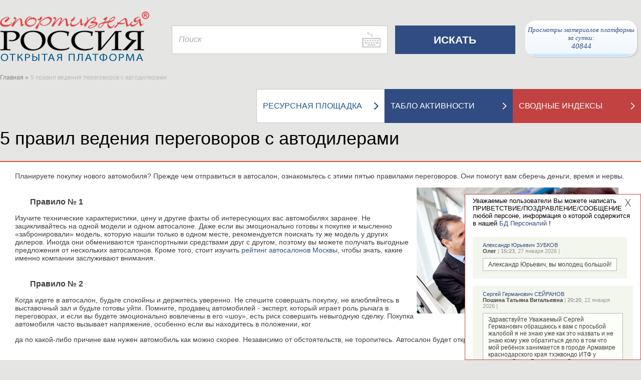

--- FILE ---
content_type: text/html; charset=utf-8
request_url: https://infosport.ru/reclama/5-pravil-vjedjenija-pjerjegovorov-s-avtodiljerami
body_size: 41902
content:
<!DOCTYPE html>


<html lang="ru" xmlns="http://www.w3.org/1999/xhtml">

<head>
	<!-- 1009  -->
	<meta http-equiv="Content-Type" content="text/html;charset=utf-8">
	<meta name="viewport" content="width=device-width, initial-scale=1.0">
	<title>5 правил ведения переговоров с автодилерами | Статьи партнеров! | Партнеры | Спортивная Россия</title>
	<meta property="og:title" content="5 правил ведения переговоров с автодилерами | Статьи партнеров! | Партнеры | Спортивная Россия">
	<meta name="title" content="5 правил ведения переговоров с автодилерами | Статьи партнеров! | Партнеры | Спортивная Россия">
	<meta name="Keywords" content="инфоспорт, Открытая платформа, спорт, отраслевой агрегатор, команда россии, сборная россии, спортивная россия, спортсмены, олимпийская команда россии, олимпийская сборная россии, новости спорта, российский спорт, спортивные организации, спортивные федерации, календарь соревнований, инфоспорт, спортивные объекты, Gogetlinks888">

	<link rel="shortcut icon" href="https://infosport.ru/favicon.png" type="image/png">
	<link rel="shortcut icon" href="https://infosport.ru/favicon120.png" type="image/png" sizes="120x120">

		<meta property="og:description" content="Планируете покупку нового автомобиля? Прежде чем отправиться в автосалон, ознакомьтесь с этими пятью правилами переговоров. Они помогут вам сберечь деньги, время и нервы.">
		<meta name="description" content="Планируете покупку нового автомобиля? Прежде чем отправиться в автосалон, ознакомьтесь с этими пятью правилами переговоров. Они помогут вам сберечь деньги, время и нервы.">

		<link rel="image_src" href="http://infosport.ru/content/images/logo.png" />
		<meta property="og:image" content="http://infosport.ru/content/images/logo.png">
	
	

	<link href="/content/kalypto.css" media="screen" rel="stylesheet" type="text/css" />
	<link href="/content/datepicker.css" media="screen" rel="stylesheet" type="text/css" />
    <link href="/content/main.css?v=769" media="screen,print" rel="stylesheet" type="text/css" />
	<link href="/content/jquery.mcustomscrollbar.css" media="screen" rel="stylesheet" type="text/css" />
	<link href="/content/selectik.css" media="screen" rel="stylesheet" type="text/css" />
	<link href="/content/users.css?v=769" media="screen" rel="stylesheet" type="text/css" />
	<link href="/content/temp.css?v=769" media="screen" rel="stylesheet" type="text/css" />

	<script src="/scripts/site/jquery.js" type="text/javascript"></script>
	<script src="/scripts/site/hammer.min.js" type="text/javascript"></script>
	<script src="/scripts/jquery.cookie.js" type="text/javascript"></script>
	<script src="/scripts/site/bootstrap-datepicker.js?v=769" type="text/javascript"></script>
	<script src="/scripts/site/bootstrap-datepicker.ru.js" type="text/javascript"></script>
	<script src="/scripts/site/jquery.nicescroll.min.js" type="text/javascript"></script>
	<script src="/scripts/site/jquery.mcustomscrollbar.concat.min.js" type="text/javascript"></script>
	<script src="/scripts/site/kalypto.js" type="text/javascript"></script>
	<script src="/scripts/site/jquery.imagemapster.js" type="text/javascript"></script>
	<script src="/scripts/jquery.infosport.selectik.js?v=769" type="text/javascript"></script>
	<script src="/scripts/site/masonry.pkgd.min.js?v=769" type="text/javascript"></script>
	<script src="/scripts/tools/swfobject.js" type="text/javascript"></script>
	<script src="/scripts/jquery.infosport.video.js?v=769" type="text/javascript"></script>
	<script src="/scripts/jquery.infosport.carousel.js?v=769" type="text/javascript"></script>
	<style type="text/css">
		.h1forsearch {
			display:none;
		}
	</style>

	
	<meta name="yandex-verification" content="60d64b6cf7f9fd57" />
<style type="text/css">
.region-popup .wrapper .popup-content.regions-content{max-height: 420px !important;}
.atlet-popup .atlet-content .description .links.rating, .atlet-popup .atlet-content .description .socials, .atlet-popup .atlet-content .description .links { margin-top: 7px; }
.org-popup .org-logo-big img{max-height: 200px;width: auto !important;}
.atlet-popup .heading .banner{border-bottom:1px solid #ddd;margin-bottom:5px;border-top:1px solid #ddd;padding-top:5px;}
.big-title a .white{line-height: 35px;}
.atlet-wrap .atlet-filter .year-from .input-wrap{width:235px;}
.atlet-results .results-list{padding-left:9px;}
#yandex_rtb_R-A-293416-1{float:left;width:100%;}
.book{background-size:34px;}
.person-page .col-10-10.second-menu{margin-top:-50px;}
.popup-user-photo .title{font-size: 20px;margin-bottom:20px;}
.popup-user-photo .date{font-size: 18px;color:#666;}
.yandex-organizations.org-block{text-align:center;}
.yandex-organizations.org-block #yandex_rtb_R-A-325092-2{display:inline-block;}
.for-block-info-sport-news-small .short-footing-link{font-weight:600;font-size:18px;}
.box-for-scoreboard.organizations-statistics.border-top{border-top:0;}
.page-content.page-static .ya-share2.ya-share2_inited{padding:0 25px;}
.page-content.page-static .ya-share2__item{background:none;padding:3px 0 3px 4px;margin-left:0;}
.regions.birthdays th:last-child, .regions.birthdays tr td:last-child{width:450px;}
.popup-content.atlet-content #yandex_rtb_R-A-295456-1{display: inline-block;}
.content-wrap .page-heading .page-title{position:relative;z-index:2;}
.message-right-top.popup{max-width:460px;}
.message-right-top .message{font-size:20px;font-family: Geneva, Arial, Helvetica, sans-serif;font-style:italic;}
.popup.message-right-top .close{width:30px;height:30px;background-size:12px;}
.message-right-top .message span{padding-top:10px;}
.yandex-reclame{margin-right:30px;}
div[data-moduleid='19155'] .short-footing-link{font-size:15px;}
.social-links.gplus{display:none;}
.popup-greeting-view .text{max-width: 280px;overflow: hidden;}
</style>

<script type="text/javascript">
		$(document).ready(function () {

$('.atlet-popup #SecondName').removeAttr('style');

$('#map a.close').attr('name','openmap');
if (window.location.hash == '#openmap')
{
        setTimeout(function () { $("#openMap").click(); }, 2000);
}

$('#moduleopenmap').click(function(){
        $("#openMap").click();
});

$('.second-menu a.bigWhiteWithRedTextLink').each(function () {
				if ($(this).attr('href') == '/about-project' && window.location.pathname != '/voting')
				{

					$(this).attr('href', '/about-project');
					$(this).find('h2').text('ЦЕЛИ ПРОЕКТА');

				}
			});

			if ($('#q1027').length) {
				$('#q1027').parent().parent().find('.input').addClass('half');
			}

ISPerson.ShowViewGreetingLast = 1;

/*
$.ajax({
	url: "/ajax/system?v=" + ISCommon.GetV(),
	data: { },
	success: function (d) {}
});
*/
	});

</script>


	
	<!-- cache -->

</head>
<body>
	<h1 class="h1forsearch">5 правил ведения переговоров с автодилерами | Статьи партнеров! | Партнеры | Спортивная Россия</h1>
	<div class="map-bg"></div>
	<div id="container" class="container">
		<div class="header">
			
				<div class="header-wrap">
		<div class="col-header-1">
			<a href="/" class="logo"><img src="/content/images/logo1.png" alt="infosport.ru" title="infosport.ru" /></a>
		</div>
		<div class="col-header-2">
			<form id="search" method="get" action="/search">
				<div class="search">
					<input type="hidden" name="t" id="t">
					<input class="" type="text" name="q" placeholder="Поиск" id="q" />
				</div>
				<input class="submit-search" type="submit" value="ИСКАТЬ" />
			</form>
		</div>
		<div class="col-header-3">
			
			<a href="#openmap" id="openMap" style="display:none;"><img src="/content/images/small-map-new.png" alt="infosport.ru" title="infosport.ru" /></a>
			
            <a href="#" class="link-network" style="position:relative;right:10px;padding:10px 0 10px 0px;">
                Просмотры материалов платформы за сутки: <br/><span id="info-block-count"></span>
            </a>
		</div>
	</div>

			
			<div class="clear"></div>

					<div class="map col-lg-12" id="map" data-maxyear="57">
			<a href="#openmap" name="openmap"><h4>География участников Олимпийских игр</h4></a>
			<a href="#" class="close">X</a>
			<div class="help-head">
				<a href="#">Помощь</a>
				<div class="help-box">
					<div class="help">
						<p class="title">Как посмотреть на карте российских спортсменов-участников Олимпийских игр за определенный год?</p>
						<p>1. В справочнике "Выберите год Олимпийских игр" найдите нужную позицию. Например, "Спортсмены-участники Олимпийских игр Турин 2006".</p>
						<p>2. Нажмите мышкой на выбранную строку справочника. Она должна появиться в окне справочника.</p>
						<p>3. Результат выбора отобразится на карте: фотографии спортсменов-участников Олимпийских игр выбранного года и выделенные регионы РФ, в которых родились или проживают эти спортсмены.</p>
					</div>
					<div class="help">
						<p class="title">Как посмотреть на карте кто из российских спортсменов-участников Олимпийских игр родился или проживает в определенном регионе РФ?</p>
						<p>1. В справочнике "Выберите регион" найдите нужную позицию. Например, "Красноярский край".</p>
						<p>2. Нажмите мышкой на выбранную строку справочника. Она должна появиться в окне справочника.</p>
						<p>3. Результат выбора отобразится на карте: выбранный регион и фотографии спортсменов-участников Олимпийских игр, которые родились или проживают в этом регионе РФ.</p>
					</div>
				</div>
			</div>

			<div class="layers">


				<select id="tematic_layer" name="tematic_layer"><option selected="selected" value="0">Выберите год Олимпийских игр</option>
<option value="57">Спортсмены-участники Олимпийских игр Милан и Кортина-д’Ампеццо 2026</option>
<option value="53">Спортсмены-участники Олимпийских игр Токио 2020</option>
<option value="1">Спортсмены-участники Олимпийских игр Пхенчхан 2018</option>
<option value="2">Спортсмены-участники Олимпийских игр Рио-де-Жанейро 2016</option>
<option value="3">Спортсмены-участники Олимпийских игр Сочи 2014</option>
<option value="4">Спортсмены-участники Олимпийских игр Лондон 2012</option>
<option value="5">Спортсмены-участники Олимпийских игр Ванкувер 2010</option>
<option value="6">Спортсмены-участники Олимпийских игр Пекин 2008</option>
<option value="7">Спортсмены-участники Олимпийских игр Турин 2006</option>
<option value="8">Спортсмены-участники Олимпийских игр Афины 2004</option>
<option value="9">Спортсмены-участники Олимпийских игр Солт-Лейк-Сити 2002</option>
<option value="10">Спортсмены-участники Олимпийских игр Сидней 2000</option>
<option value="11">Спортсмены-участники Олимпийских игр Нагано 1998</option>
<option value="12">Спортсмены-участники Олимпийских игр Атланта 1996</option>
<option value="13">Спортсмены-участники Олимпийских игр Лиллехаммер 1994</option>
<option value="51">Спортсмены-участники Олимпийских игр Барселона 1992</option>
<option value="52">Спортсмены-участники Олимпийских игр Альбервиль 1992</option>
<option value="49">Спортсмены-участники Олимпийских игр Сеул 1988</option>
<option value="50">Спортсмены-участники Олимпийских игр Калгари 1988</option>
<option value="48">Спортсмены-участники Олимпийских игр Сараево 1984</option>
<option value="45">Спортсмены-участники Олимпийских игр Москва 1980</option>
<option value="46">Спортсмены-участники Олимпийских игр Лейк-Плэсид 1980</option>
<option value="43">Спортсмены-участники Олимпийских игр Монреаль 1976</option>
<option value="44">Спортсмены-участники Олимпийских игр Инсбрук 1976</option>
<option value="41">Спортсмены-участники Олимпийских игр Мюнхен 1972</option>
<option value="42">Спортсмены-участники Олимпийских игр Саппоро 1972</option>
<option value="39">Спортсмены-участники Олимпийских игр Мехико 1968</option>
<option value="40">Спортсмены-участники Олимпийских игр Гренобль 1968</option>
<option value="37">Спортсмены-участники Олимпийских игр Токио 1964</option>
<option value="38">Спортсмены-участники Олимпийских игр Инсбрук 1964</option>
<option value="35">Спортсмены-участники Олимпийских игр Рим 1960</option>
<option value="36">Спортсмены-участники Олимпийских игр Скво-Велли 1960</option>
<option value="33">Спортсмены-участники Олимпийских игр Мельбурн 1956</option>
<option value="34">Спортсмены-участники Олимпийских игр Кортина д’Ампеццо 1956</option>
<option value="31">Спортсмены-участники Олимпийских игр Хельсинки 1952</option>
<option value="19">Спортсмены-участники Олимпийских игр Стокгольм 1912</option>
<option value="18">Спортсмены-участники Олимпийских игр Лондон 1908</option>
</select>

				<select id="region" name="region"><option value="22">Алтайский край</option>
<option value="28">Амурская область</option>
<option value="29">Архангельская область</option>
<option value="30">Астраханская область</option>
<option value="31">Белгородская область</option>
<option value="32">Брянская область</option>
<option value="33">Владимирская область</option>
<option value="34">Волгоградская область</option>
<option value="35">Вологодская область</option>
<option value="36">Воронежская область</option>
<option value="1103">Донецкая народная республика</option>
<option value="79">Еврейская автономная область</option>
<option value="75">Забайкальский край</option>
<option value="1105">Запорожская область</option>
<option value="37">Ивановская область</option>
<option value="38">Иркутская область</option>
<option value="7">Кабардино-Балкарская Республика</option>
<option value="39">Калининградская область</option>
<option value="40">Калужская область</option>
<option value="41">Камчатский край</option>
<option value="9">Карачаево-Черкесская Республика</option>
<option value="42">Кемеровская область</option>
<option value="43">Кировская область</option>
<option value="44">Костромская область</option>
<option value="23">Краснодарский край</option>
<option value="24">Красноярский край</option>
<option value="45">Курганская область</option>
<option value="46">Курская область</option>
<option value="47">Ленинградская область</option>
<option value="48">Липецкая область</option>
<option value="1104">Луганская народная республика</option>
<option value="49">Магаданская область</option>
<option value="77">Москва</option>
<option value="50">Московская область</option>
<option value="51">Мурманская область</option>
<option value="83">Ненецкий автономный округ</option>
<option value="52">Нижегородская область</option>
<option value="53">Новгородская область</option>
<option value="54">Новосибирская область</option>
<option value="55">Омская область</option>
<option value="56">Оренбургская область</option>
<option value="57">Орловская область</option>
<option value="58">Пензенская область</option>
<option value="59">Пермский край</option>
<option value="25">Приморский край</option>
<option value="60">Псковская область</option>
<option value="1">Республика Адыгея</option>
<option value="2">Республика Алтай</option>
<option value="3">Республика Башкортостан</option>
<option value="4">Республика Бурятия</option>
<option value="5">Республика Дагестан</option>
<option value="6">Республика Ингушетия</option>
<option value="8">Республика Калмыкия (Хальмг- Тангч)</option>
<option value="10">Республика Карелия</option>
<option value="11">Республика Коми</option>
<option value="102">Республика Крым</option>
<option value="12">Республика Марий Эл</option>
<option value="13">Республика Мордовия</option>
<option value="14">Республика Саха (Якутия)</option>
<option value="15">Республика Северная Осетия - Алания</option>
<option value="16">Республика Татарстан</option>
<option value="17">Республика Тува (Тыва)</option>
<option value="19">Республика Хакасия</option>
<option value="61">Ростовская область</option>
<option value="62">Рязанская область</option>
<option value="63">Самарская область</option>
<option value="78">Санкт-Петербург</option>
<option value="64">Саратовская область</option>
<option value="65">Сахалинская область</option>
<option value="66">Свердловская область</option>
<option value="103">Севастополь</option>
<option value="67">Смоленская область</option>
<option value="26">Ставропольский край</option>
<option value="68">Тамбовская область</option>
<option value="69">Тверская область</option>
<option value="70">Томская область</option>
<option value="71">Тульская область</option>
<option value="72">Тюменская область</option>
<option value="18">Удмуртская Республика</option>
<option value="73">Ульяновская область</option>
<option value="27">Хабаровский край </option>
<option value="86">Ханты-Мансийский автономный округ</option>
<option value="1106">Херсонская область</option>
<option value="74">Челябинская область</option>
<option value="20">Чеченская Республика</option>
<option value="21">Чувашская Республика</option>
<option value="87">Чукотский автономный округ</option>
<option value="89">Ямало-Ненецкий автономный округ</option>
<option value="76">Ярославская область</option>
</select>

				<div id="help-view">

				</div>
			</div>

			<div class="map-area">
				<img src="/content/images/map.png" usemap="#imageMap" id="imageMap" alt="Карта России" />
				<map name="imageMap" id="mapWrap">
					<area data-key="39" data-centrexy="76,255" data-state="Kaliningrad" shape="poly" alt="region" coords="86,259,86,261,85,262,81,265,77,262,76,260,70,255,68,249,67,247,69,248,71,248,73,245,74,245,77,251,79,252,80,250,81,249,83,254,86,259" href="#" />
					<area data-key="67" data-centrexy="135,312" data-state="Smolensk" shape="poly" alt="region" coords="155,312,155,313,152,316,145,321,142,323,139,321,137,317,121,323,120,321,121,320,118,315,121,314,122,304,126,301,128,297,131,296,133,293,137,299,143,305,150,307,155,312" href="#" />
					<area data-key="40" data-centrexy="139,329" data-state="Kaluga" shape="poly" alt="region" coords="139,339,133,338,131,334,133,329,130,326,131,322,135,320,137,322,139,323,142,324,144,324,148,322,152,322,158,328,158,333,155,336,152,335,150,337,146,334,142,335,139,339" href="#" />
					<area data-key="71" data-centrexy="145,345" data-state="Tula" shape="poly" alt="region" coords="155,355,151,356,149,359,147,355,145,350,141,346,141,340,145,336,148,338,152,338,152,336,157,337,161,342,155,355" href="#" />
					<area data-key="62" data-centrexy="169,355" data-state="Ryazan" shape="poly" alt="region" coords="169,369,165,364,162,365,162,361,160,359,156,359,160,348,169,346,173,347,179,346,179,349,187,360,184,365,177,369,176,367,172,366,169,369" href="#" />
					<area data-key="13" data-centrexy="190,375" data-state="Mordoviya" shape="poly" alt="region" coords="195,380,192,381,189,382,189,377,186,373,181,373,178,370,187,364,191,365,194,366,194,372,196,377,201,377,206,374,210,379,209,379,209,383,208,385,200,384,195,380" href="#" />
					<area data-key="50" data-centrexy="167,340" data-state="Moscow" shape="poly" alt="region" coords="162,347,161,347,162,344,162,342,161,339,160,333,157,326,155,324,154,322,152,321,151,320,151,320,155,314,157,313,160,313,163,312,164,315,167,316,169,317,174,317,178,319,179,321,177,323,176,325,174,331,176,334,178,338,179,344,177,345,175,345,171,344,164,345,162,347" href="#" />
					<area data-key="33" data-centrexy="185,334" data-state="Vladimir" shape="poly" alt="region" coords="185,354,183,349,180,348,181,343,181,338,178,335,176,327,178,325,183,329,187,328,186,334,190,335,192,337,196,341,196,343,200,346,194,350,190,351,185,354" href="#" />
					<area data-key="52" data-centrexy="200,362" data-state="Nizhegorod" shape="poly" alt="region" coords="240,352,237,352,236,352,234,352,231,352,227,356,225,355,221,355,217,361,218,364,215,366,214,372,208,374,208,372,203,373,199,377,197,373,196,374,196,370,195,366,193,364,188,363,189,359,186,357,186,354,190,352,198,350,202,347,205,344,209,346,213,341,218,342,222,342,227,339,230,343,234,344,240,351,240,352" href="#" />
					<area data-key="21" data-centrexy="223,374" data-state="Chuvashiya" shape="poly" alt="region" coords="213,384,211,382,212,378,210,376,211,375,216,371,216,367,217,366,224,366,227,370,229,375,222,379,222,382,220,384,216,382,213,384" href="#" />
					<area data-key="12" data-centrexy="237,368" data-state="MariyEl" shape="poly" alt="region" coords="237,373,234,375,230,375,230,372,228,368,225,365,220,365,219,360,226,357,231,361,239,363,244,366,245,370,246,375,237,373" href="#" />
					<area data-key="16" data-centrexy="242,387" data-state="Tatarstan" shape="poly" alt="region" coords="232,377,235,376,239,376,243,376,245,378,250,389,252,391,259,392,261,392,262,394,261,396,263,398,264,401,261,403,259,403,256,404,255,407,254,410,251,413,249,415,249,413,248,410,242,403,240,400,238,401,233,400,231,396,224,391,222,387,221,386,223,385,223,383,226,378,232,376,232,377" href="#" />
					<area data-key="3" data-centrexy="266,431" data-state="Bashkortostan" shape="poly" alt="region" coords="296,431,295,435,293,438,290,437,287,438,284,442,282,447,279,451,277,453,277,457,273,461,269,461,267,458,261,459,260,456,261,454,259,450,261,448,262,445,258,443,256,444,256,439,255,434,251,426,251,415,255,411,256,412,257,405,266,403,266,400,265,397,269,396,273,394,276,399,280,399,282,401,284,403,285,406,288,406,293,411,300,413,299,416,298,419,299,422,293,422,291,424,288,422,287,417,282,417,280,420,280,427,283,430,287,431,296,431" href="#" />
					<area data-key="74" data-centrexy="295,444" data-state="Chelyabinsk" shape="poly" alt="region" coords="285,464,287,460,284,457,279,457,278,456,282,450,284,443,289,439,295,439,297,434,298,429,290,430,283,429,281,425,281,420,284,419,287,419,285,423,289,424,289,426,293,426,293,424,297,424,301,422,300,417,301,411,306,414,315,418,319,423,319,429,311,439,313,441,315,441,318,444,317,449,311,450,307,447,301,446,299,450,303,453,299,453,301,456,305,460,301,460,296,457,293,458,291,466,285,464" href="#" />
					<area data-key="45" data-centrexy="335,438" data-state="Kurgan" shape="poly" alt="region" coords="319,448,320,441,316,441,316,439,313,439,319,431,321,428,320,422,324,419,334,424,337,423,341,422,341,427,344,430,344,434,352,436,356,442,359,443,359,448,360,449,356,450,356,452,340,452,337,450,328,452,319,448" href="#" />
					<area data-key="72" data-centrexy="366,414" data-state="Tumen" shape="poly" alt="region" coords="351,434,346,434,346,430,343,428,343,424,345,420,344,416,347,411,355,411,357,407,357,403,362,403,366,400,372,400,374,399,375,399,377,396,381,396,383,392,389,395,394,397,398,401,400,406,404,413,411,417,415,418,413,421,410,423,406,421,401,422,397,421,390,418,391,413,387,413,382,419,382,425,380,426,380,429,382,430,385,429,387,435,383,437,379,440,379,444,376,446,375,450,373,454,368,450,362,448,360,442,355,439,351,434" href="#" />
					<area data-key="55" data-centrexy="390,451" data-state="Omsk" shape="poly" alt="region" coords="390,481,390,479,392,477,393,475,390,475,387,473,385,474,383,469,379,470,375,468,378,464,377,459,377,453,377,447,381,444,381,440,389,436,388,432,386,428,381,428,384,424,384,420,388,414,389,416,388,418,397,423,412,424,415,421,414,425,417,431,417,437,419,438,418,443,416,447,417,451,413,451,410,453,409,459,407,460,409,468,408,472,408,475,403,479,397,482,390,481" href="#" />
					<area data-key="54" data-centrexy="436,466" data-state="Novosibirsk" shape="poly" alt="region" coords="476,486,465,487,462,491,459,494,454,488,450,482,443,484,437,488,433,488,429,489,425,488,422,490,416,483,415,479,417,478,418,476,413,476,408,477,411,472,410,467,408,462,412,453,416,453,418,452,420,444,420,439,425,441,431,442,441,446,444,450,446,454,457,456,464,457,467,456,466,460,468,463,467,467,471,467,472,464,476,463,477,471,478,474,479,478,478,481,477,484,476,486" href="#" />
					<area data-key="64" data-centrexy="188,424" data-state="Saratov" shape="poly" alt="region" coords="188,444,186,442,186,435,181,426,177,424,176,420,171,420,174,416,173,411,164,404,161,403,161,395,166,392,172,390,176,395,181,396,184,401,196,404,196,407,202,409,208,410,207,413,208,416,214,423,216,431,214,434,207,436,201,435,195,437,192,443,190,444,188,444" href="#" />
					<area data-key="36" data-centrexy="143,385" data-state="Voronezh" shape="poly" alt="region" coords="133,385,132,383,134,381,132,378,137,369,140,369,145,374,145,376,149,380,151,380,155,388,157,392,160,393,160,396,159,398,156,395,147,395,144,399,141,404,134,405,128,401,127,402,126,395,131,390,133,385" href="#" />
					<area data-key="31" data-centrexy="124,374" data-state="Belgorod" shape="poly" alt="region" coords="124,394,119,388,119,379,112,376,112,371,108,370,108,368,113,363,115,364,118,364,119,366,125,370,133,372,131,376,132,377,130,379,132,380,131,387,126,392,125,394,124,394" href="#" />
					<area data-key="56" data-centrexy="270,470" data-state="Orenburg" shape="poly" alt="region" coords="292,480,288,485,281,485,278,481,272,482,268,476,265,470,258,470,255,465,245,467,242,465,240,462,239,459,236,459,233,447,227,445,227,441,225,439,223,440,219,438,217,433,220,432,226,430,231,425,233,425,238,420,244,415,244,411,248,413,246,414,249,419,252,430,255,444,256,446,259,445,261,447,257,450,259,453,258,458,263,461,266,460,269,463,272,463,277,458,282,458,286,460,283,463,283,467,285,468,285,472,288,474,290,477,292,479,292,480" href="#" />
					<area data-key="63" data-centrexy="227,413" data-state="Samara" shape="poly" alt="region" coords="207,413,211,410,210,407,210,403,214,403,214,401,226,406,230,404,232,402,235,403,239,404,240,402,244,410,242,411,242,415,241,416,236,420,232,423,228,425,224,430,221,430,218,431,215,422,212,418,207,413" href="#" />
					<area data-key="73" data-centrexy="217,395" data-state="Ulyanovsk" shape="poly" alt="region" coords="217,400,213,400,213,402,210,401,208,404,209,409,203,408,197,406,203,400,203,399,202,395,203,391,202,385,209,388,210,383,211,383,213,386,216,388,220,388,222,392,227,392,228,394,229,397,230,401,226,404,222,403,217,400" href="#" />
					<area data-key="58" data-centrexy="192,398" data-state="Penza" shape="poly" alt="region" coords="202,398,197,403,190,401,184,400,182,395,177,394,172,388,175,386,175,378,176,371,181,375,186,374,187,375,188,383,190,384,195,382,199,385,202,389,200,395,202,398" href="#" />
					<area data-key="68" data-centrexy="161,383" data-state="Tambov" shape="poly" alt="region" coords="161,393,161,391,158,391,157,388,153,381,155,380,155,372,157,368,161,366,163,367,165,366,167,368,169,370,173,368,175,369,174,377,174,385,167,389,161,393" href="#" />
					<area data-key="48" data-centrexy="146,365" data-state="Lipeck" shape="poly" alt="region" coords="146,375,146,373,141,368,137,368,138,368,136,367,139,364,142,362,142,360,145,357,147,359,150,360,152,358,155,356,155,358,155,360,160,361,160,364,154,369,154,377,150,379,146,375" href="#" />
					<area data-key="46" data-centrexy="125,359" data-state="Kursk" shape="poly" alt="region" coords="135,369,134,371,126,369,122,367,119,363,118,362,114,362,113,362,113,359,109,355,109,351,112,349,113,350,116,347,124,347,127,353,130,353,132,364,135,366,135,369" href="#" />
					<area data-key="57" data-centrexy="139,353" data-state="Orel" shape="poly" alt="region" coords="139,363,136,363,134,365,131,352,127,350,126,346,124,346,128,341,131,341,132,339,139,340,140,347,144,350,144,354,139,363" href="#" />
					<area data-key="32" data-centrexy="116,329" data-state="Bryansk" shape="poly" alt="region" coords="116,339,111,337,108,332,104,333,102,332,105,326,109,322,109,319,114,324,117,325,120,324,123,324,129,323,129,326,131,329,130,333,131,337,129,340,127,339,125,342,123,344,117,346,115,345,116,342,116,339" href="#" />
					<area data-key="102" data-centrexy="34,378" data-state="Krym" shape="poly" alt="" coords="64,418,61,418,59,417,57,417,52,417,48,415,49,412,49,412,48,409,48,407,46,405,44,405,41,405,39,403,37,402,36,398,35,396,33,397,32,397,28,398,25,396,23,397,21,397,18,394,16,393,17,390,15,386,15,384,17,383,23,383,23,383,28,380,30,378,29,376,27,371,28,369,29,367,28,366,27,366,25,365,24,363,24,360,28,359,36,361,42,365,46,366,50,367,53,370,54,371,53,374,54,377,55,379,53,381,51,383,52,386,53,389,52,390,49,393,48,396,48,401,49,402,50,402,51,402,57,404,58,405,60,407,62,408,63,410,65,413,65,416,64,418" href="#" />
					<area data-key="23" data-centrexy="91,439" data-state="Krasnodar" shape="poly" alt="region" coords="91,459,92,448,85,443,81,440,80,444,88,447,86,450,83,451,83,456,82,455,78,457,79,462,83,463,81,466,76,463,75,456,74,448,71,444,72,441,70,436,69,431,68,425,70,424,74,430,78,430,80,426,84,427,89,428,90,425,88,422,88,419,91,422,91,421,96,422,96,427,100,427,104,430,102,433,102,438,105,440,105,445,104,447,101,445,99,449,98,452,99,458,96,460,96,463,93,466,91,466,90,463,86,462,89,454,91,459" href="#" />
					<area data-key="9" data-centrexy="91,470" data-state="KarachaevoCherkes" shape="poly" alt="region" coords="91,480,90,480,82,468,86,464,88,464,90,467,97,467,100,469,97,471,98,477,94,477,91,480" href="#" />
					<area data-key="7" data-centrexy="101,484" data-state="KabardinoBalkar" shape="poly" alt="region" coords="111,484,111,485,109,487,108,490,96,490,92,481,94,479,98,478,102,480,111,484" href="#" />
					<area data-key="20" data-centrexy="122,498" data-state="Chechnya" shape="poly" alt="" coords="112,508,113,501,117,495,114,491,117,491,120,492,127,499,124,502,122,506,120,508,112,508" href="#" />
					<area data-key="6" data-centrexy="116,496" data-state="Ingushetiya" shape="poly" alt="" coords="116,496,112,502,111,504,109,503,108,502,106,501,108,500,110,498,110,494,109,493,110,492,113,492,116,495,116,496" href="#" />
					<area data-key="5" data-centrexy="118,517" data-state="Dagestan" shape="poly" alt="region" coords="118,537,116,534,116,527,114,523,110,516,110,511,120,510,123,509,125,502,131,498,125,495,122,490,124,484,130,483,137,488,137,491,134,497,137,503,129,514,130,530,130,535,123,535,120,537,118,537" href="#" />
					<area data-key="15" data-centrexy="104,495" data-state="SevernayaOsetiya" shape="poly" alt="region" coords="114,490,109,491,110,493,108,493,108,494,109,496,111,499,99,499,98,497,99,495,97,491,101,490,104,491,105,490,107,491,107,491,110,490,111,487,114,487,114,490" href="#" />
					<area data-key="26" data-centrexy="115,468" data-state="Stavropol" shape="poly" alt="region" coords="115,488,113,487,113,484,110,482,106,481,100,476,99,472,102,470,97,463,101,459,101,455,100,451,101,447,107,447,110,451,113,451,115,453,119,453,119,455,124,461,125,469,130,476,130,482,121,483,122,485,121,487,121,490,115,488" href="#" />
					<area data-key="8" data-centrexy="138,467" data-state="Kalmykiya" shape="poly" alt="region" coords="138,487,132,483,132,478,125,467,126,463,125,459,125,458,122,456,120,452,117,452,115,449,112,450,110,448,113,447,115,448,118,446,124,457,130,458,131,454,136,452,141,448,141,445,139,444,136,445,136,443,141,443,145,444,145,442,149,444,151,446,152,449,152,449,153,458,157,461,154,462,155,470,152,471,150,470,147,473,149,477,144,480,145,483,147,485,141,491,138,487" href="#" />
					<area data-key="30" data-centrexy="160,478" data-state="Astrahan" shape="poly" alt="region" coords="170,478,168,480,166,478,165,481,166,486,162,485,154,486,146,483,146,480,150,479,149,472,153,473,156,470,155,463,157,462,157,459,154,457,152,446,152,442,162,442,164,445,163,452,165,455,163,458,163,462,169,464,169,466,170,467,170,478" href="#" />
					<area data-key="61" data-centrexy="119,427" data-state="Rostov" shape="poly" alt="region" coords="119,447,119,444,116,444,116,446,114,446,109,446,107,445,107,441,104,438,106,430,102,427,103,426,97,425,97,422,103,422,103,419,96,417,97,415,98,413,106,414,109,416,113,419,118,415,118,410,122,411,122,407,127,407,129,403,134,406,140,405,143,411,139,417,139,425,134,425,129,427,128,429,131,433,130,435,130,439,137,447,138,446,139,447,138,449,137,451,132,452,129,455,129,457,126,456,124,454,122,450,119,447" href="#" />
					<area data-key="34" data-centrexy="148,423" data-state="Volgograd" shape="poly" alt="region" coords="148,443,147,439,144,442,139,441,135,442,131,438,132,432,130,429,133,426,140,427,140,418,144,414,144,409,142,405,147,397,155,397,159,401,159,403,163,406,166,408,173,413,172,416,170,420,176,422,176,426,179,426,183,432,181,435,174,438,172,441,170,445,166,446,163,441,155,441,148,443" href="#" />
					<area data-key="22" data-centrexy="445,503" data-state="AltayKray" shape="poly" alt="region" coords="445,523,440,521,436,527,434,527,423,492,425,490,428,491,439,489,446,484,450,484,454,490,453,491,457,495,461,495,465,489,467,489,470,487,475,488,479,485,485,490,489,496,492,498,491,501,493,504,492,509,489,511,491,517,484,519,476,522,469,525,468,528,472,532,469,533,463,529,460,528,446,530,445,523" href="#" />
					<area data-key="2" data-centrexy="496,535" data-state="AltayRepublic" shape="poly" alt="region" coords="496,555,493,555,490,551,490,546,485,550,482,550,482,548,475,547,475,542,472,539,469,536,471,534,473,530,469,527,483,520,492,517,491,510,498,511,501,512,504,514,499,519,500,526,508,526,509,531,515,537,512,539,513,545,509,549,503,549,499,553,497,554,496,555" href="#" />
					<area data-key="17" data-centrexy="561,522" data-state="Tyva" shape="poly" alt="region" coords="581,542,569,543,557,543,553,540,553,537,548,534,539,533,531,534,523,539,515,544,513,541,514,540,517,538,515,534,510,531,508,523,513,524,518,522,519,519,519,516,522,517,524,519,527,519,530,519,531,521,539,520,546,514,550,506,553,503,554,498,560,497,567,496,570,492,576,497,582,500,586,499,588,501,585,501,584,508,587,513,583,520,581,523,580,527,585,534,585,539,581,542" href="#" />
					<area data-key="4" data-centrexy="653,510" data-state="Buryatiya" shape="poly" alt="region" coords="623,530,619,524,615,518,589,512,586,508,587,502,591,499,594,495,595,495,598,500,604,502,609,506,614,506,623,515,627,515,629,519,632,517,635,515,635,512,643,508,645,500,651,493,657,489,657,486,662,481,662,477,658,477,663,473,664,469,662,465,662,458,661,453,659,448,656,449,655,454,656,459,652,453,655,446,653,444,650,442,650,439,656,437,657,432,665,432,667,428,673,428,678,430,684,430,686,427,689,425,689,425,695,415,696,415,696,417,694,418,694,424,698,428,700,433,703,438,707,438,712,441,712,444,704,452,700,462,700,462,696,464,698,469,702,472,702,476,696,481,689,485,687,491,682,495,682,499,676,499,671,503,664,506,665,510,663,514,667,517,668,517,662,525,659,526,653,523,648,523,644,523,640,525,631,530,623,530" href="#" />
					<area data-key="38" data-centrexy="614,466" data-state="Irkutsk" shape="poly" alt="region" coords="674,426,670,427,666,426,664,428,664,431,658,431,655,433,655,436,648,440,648,443,650,445,653,446,651,449,651,455,654,459,654,464,654,471,653,474,649,480,649,483,643,492,638,500,631,507,629,509,625,510,627,513,623,513,622,510,615,505,608,503,601,500,598,499,598,495,595,493,590,499,587,497,579,498,576,495,573,492,567,492,560,485,564,482,567,482,568,479,568,473,568,470,567,466,568,462,568,462,572,458,573,453,570,449,570,441,573,439,580,438,585,432,588,437,590,441,593,441,593,432,596,429,597,425,602,420,600,417,603,414,607,418,613,421,617,419,618,410,614,406,617,402,617,397,616,396,612,396,609,395,609,389,611,385,610,384,613,380,615,376,617,373,616,369,617,365,614,362,613,358,615,355,613,348,617,346,620,343,622,344,621,349,626,351,630,360,631,361,631,363,633,363,636,366,636,373,644,379,642,391,642,402,644,406,649,406,655,401,661,397,665,400,666,400,671,393,674,385,675,377,679,375,683,375,688,380,694,384,698,381,701,382,702,387,706,391,709,393,705,395,700,395,699,401,699,406,702,409,705,409,705,415,700,419,697,417,698,414,693,414,683,428,681,427,677,428,674,426" href="#" />
					<area data-key="75" data-centrexy="735,479" data-state="Zabaykal" shape="poly" alt="region" coords="665,529,664,525,668,521,670,517,664,514,667,510,666,505,671,505,675,501,683,500,686,493,690,488,693,486,701,478,702,479,703,476,703,472,698,467,699,464,702,462,706,452,714,445,714,442,710,437,703,436,696,422,695,419,701,420,707,414,706,411,707,409,701,407,701,396,706,396,711,395,715,403,722,407,721,410,723,412,728,414,727,417,728,419,732,419,735,415,739,420,742,419,745,423,745,427,749,431,747,431,750,437,754,442,749,447,744,456,745,460,751,459,753,464,750,476,750,484,754,492,749,498,744,504,738,504,732,501,725,505,713,504,709,510,701,521,684,531,674,532,667,530,665,529" href="#" />
					<area data-key="60" data-centrexy="135,274" data-state="Pskov" shape="poly" alt="region" coords="135,294,133,292,131,293,130,288,125,286,127,285,127,280,125,279,126,274,128,270,134,264,134,258,139,258,142,252,147,248,151,248,152,254,153,257,152,263,149,269,150,271,150,273,143,280,141,285,140,291,138,292,136,294,135,294" href="#" />
					<area data-key="69" data-centrexy="150,299" data-state="Tver" shape="poly" alt="region" coords="180,319,177,316,175,315,172,317,171,316,168,314,165,313,164,309,160,312,156,312,151,305,145,305,137,295,142,291,142,286,144,282,146,286,157,287,159,290,165,289,170,287,173,292,176,291,178,293,180,292,183,294,185,297,189,295,191,296,191,301,187,301,187,304,184,306,184,309,186,312,183,316,180,319" href="#" />
					<area data-key="37" data-centrexy="203,338" data-state="Ivanovo" shape="poly" alt="region" coords="193,338,193,334,187,333,188,330,187,326,197,328,200,330,204,330,206,327,210,333,209,335,212,338,215,340,212,340,210,344,207,344,207,343,205,342,202,344,197,341,193,338" href="#" />
					<area data-key="76" data-centrexy="197,314" data-state="Yaroslavl" shape="poly" alt="region" coords="187,324,184,327,181,325,180,322,187,315,188,311,185,309,189,304,196,302,199,305,203,304,206,315,208,315,205,319,202,320,195,325,187,324" href="#" />
					<area data-key="44" data-centrexy="219,329" data-state="Kostroma" shape="poly" alt="region" coords="239,339,235,343,230,342,227,337,222,340,218,340,215,337,211,335,213,335,207,330,207,325,203,328,197,326,200,324,202,321,206,321,208,319,211,316,215,314,219,316,222,314,222,317,230,323,235,327,242,331,247,329,250,326,248,339,239,339" href="#" />
					<area data-key="43" data-centrexy="246,357" data-state="Kirov" shape="poly" alt="region" coords="246,377,248,374,247,369,244,364,242,364,237,361,229,358,233,353,237,354,241,353,239,348,236,344,239,340,244,341,248,340,250,335,251,330,252,325,258,317,264,317,259,333,260,336,259,340,261,345,265,345,268,341,276,342,276,344,279,343,283,342,285,345,289,348,289,350,282,357,282,363,278,367,273,362,267,361,265,365,262,370,258,369,255,373,255,376,249,384,246,377" href="#" />
					<area data-key="18" data-centrexy="266,376" data-state="Udmurtiya" shape="poly" alt="region" coords="266,396,264,395,266,393,263,391,264,387,259,387,259,390,254,390,251,389,252,385,252,381,256,378,257,371,262,372,265,368,267,363,271,363,278,368,275,386,271,387,269,391,270,394,268,395,266,396,266,396" href="#" />
					<area data-key="59" data-centrexy="298,378" data-state="Perm" shape="poly" alt="region" coords="298,368,291,368,290,367,286,367,284,366,284,356,288,353,291,349,288,345,285,342,286,339,285,335,288,336,291,335,294,337,294,340,297,340,301,345,300,353,297,358,296,364,298,367,298,368" href="#" />
					<area data-key="59" data-centrexy="298,378" data-state="Perm" shape="poly" alt="region" coords="297,397,294,397,290,400,289,405,286,405,286,401,284,400,282,398,276,396,275,393,271,392,273,388,276,387,277,384,278,380,279,371,282,366,290,369,299,369,301,367,297,362,299,357,302,346,302,344,306,344,318,343,324,346,331,348,326,357,322,366,314,369,314,372,315,376,315,378,315,384,312,387,309,387,306,392,300,392,297,397" href="#" />
					<area data-key="66" data-centrexy="335,403" data-state="Sverdlovsk" shape="poly" alt="region" coords="335,423,325,417,320,420,315,417,310,416,305,412,298,412,294,410,290,405,292,401,294,399,298,399,301,394,302,393,307,394,308,389,310,389,313,388,316,386,315,380,317,377,315,371,318,369,322,368,329,357,334,345,341,353,347,361,346,367,346,369,347,378,347,388,354,392,355,401,354,410,346,410,342,415,343,421,339,420,335,423" href="#" />
					<area data-key="86" data-centrexy="395,365" data-state="Khantymansiysk" shape="poly" alt="region" coords="395,395,391,395,385,391,381,391,380,393,378,394,374,398,366,398,362,400,358,402,356,397,355,391,350,388,348,387,349,375,348,368,349,362,341,351,337,345,335,342,340,330,344,324,349,315,353,309,357,311,367,305,368,311,364,318,366,322,368,325,375,326,383,326,385,331,388,337,391,337,395,337,399,335,404,339,409,354,416,354,424,360,435,362,439,367,445,372,456,372,461,367,466,373,470,372,474,376,478,377,482,380,482,382,485,388,490,390,489,393,486,394,480,398,475,395,471,397,468,400,462,399,457,396,451,396,448,394,437,392,432,395,430,401,426,408,421,411,419,417,412,416,406,413,401,406,401,402,395,395" href="#" />
					<area data-key="70" data-centrexy="461,436" data-state="Tomsk" shape="poly" alt="region" coords="501,456,496,456,492,454,484,459,482,460,477,461,472,462,469,465,468,461,469,456,466,454,462,456,456,455,453,453,450,453,448,452,446,452,440,444,426,440,420,437,418,432,417,427,416,424,418,423,418,420,421,415,426,409,429,408,432,398,436,394,439,395,446,396,449,397,456,398,460,399,466,402,470,399,474,397,479,400,482,403,482,408,483,413,494,412,499,416,503,422,507,425,503,430,503,436,508,438,512,441,510,444,507,447,507,452,501,456" href="#" />
					<area data-key="42" data-centrexy="490,483" data-state="Kemerovo" shape="poly" alt="region" coords="506,513,504,510,495,509,494,508,494,503,492,501,494,497,490,496,486,489,480,484,479,480,480,474,478,467,477,465,477,462,484,461,487,457,492,456,496,458,496,456,503,457,506,455,507,455,509,462,511,468,505,473,507,479,505,483,506,488,512,488,511,493,507,499,510,508,506,513" href="#" />
					<area data-key="19" data-centrexy="518,502" data-state="Hakasiya" shape="poly" alt="region" coords="508,472,509,475,517,478,521,479,525,483,526,487,530,496,531,499,529,502,525,508,521,514,518,516,517,519,512,522,508,522,505,524,502,525,502,522,502,517,507,514,511,510,510,503,509,498,512,494,513,493,513,488,509,486,507,486,507,484,508,479,507,474,508,472" href="#" />
					<area data-key="53" data-centrexy="162,276" data-state="Novgorod" shape="poly" alt="region" coords="172,286,169,285,164,287,159,288,154,285,148,285,145,281,145,280,152,272,151,269,151,266,153,264,156,265,157,262,159,265,167,266,171,265,173,268,173,271,177,271,179,276,182,282,181,287,185,288,185,294,181,291,177,291,176,289,174,290,172,286" href="#" />
					<area data-key="47" data-centrexy="160,251" data-state="Leningrad" shape="poly" alt="region" coords="184,281,180,276,179,270,175,270,173,264,167,265,166,263,160,263,157,261,154,263,154,260,155,256,152,249,154,247,157,247,157,245,159,243,167,246,169,253,171,252,171,247,168,241,170,234,179,235,180,236,180,239,180,245,177,250,174,257,182,261,185,261,187,259,197,261,198,258,199,258,205,266,198,270,192,274,192,280,189,281,184,281" href="#" />
					<area data-key="10" data-centrexy="219,231" data-state="Kareliya" shape="poly" alt="region" coords="219,271,217,267,214,267,212,265,214,260,214,260,220,254,220,249,217,246,215,247,216,255,212,254,213,251,213,249,211,250,211,247,209,247,208,252,207,255,205,257,206,263,201,259,196,256,196,259,190,258,192,251,192,240,190,238,188,239,185,238,182,239,181,235,192,234,203,233,206,230,207,226,207,219,213,216,214,211,218,208,218,204,223,199,229,196,233,190,239,194,240,201,243,204,247,203,247,217,242,221,240,221,238,225,236,229,235,232,235,234,235,238,235,243,232,245,230,243,228,246,227,250,224,257,226,260,223,266,219,271" href="#" />
					<area data-key="51" data-centrexy="275,214" data-state="Murmansk" shape="poly" alt="region" coords="275,234,271,234,270,233,265,232,260,226,255,217,252,208,249,198,249,196,248,196,247,204,245,202,242,202,242,200,239,192,235,190,234,186,238,183,244,183,248,180,248,170,252,165,255,165,257,164,259,164,261,165,263,165,269,168,275,169,277,175,276,175,273,171,274,179,270,180,270,182,277,182,282,193,284,208,286,217,287,217,287,222,286,223,283,230,276,233,275,234" href="#" />
					<area data-key="35" data-centrexy="223,302" data-state="Vologda" shape="poly" alt="region" coords="223,312,220,312,220,314,214,313,209,314,206,309,205,304,201,302,199,304,195,300,192,300,192,294,186,295,186,293,187,291,186,287,183,287,183,284,184,283,190,283,194,280,194,275,202,269,208,271,211,268,215,268,218,272,215,281,221,288,221,292,225,292,226,296,230,296,237,300,238,304,245,304,250,310,254,307,254,312,258,315,250,325,245,328,239,329,235,326,227,319,223,312" href="#" />
					<area data-key="29" data-centrexy="246,280" data-state="Arkhangelsk" shape="poly" alt="region" coords="266,320,264,315,260,314,256,312,256,308,253,306,250,308,249,308,243,302,238,302,238,299,233,296,228,295,227,291,223,291,222,287,217,284,217,279,221,271,225,263,228,260,226,257,228,251,230,245,233,246,236,246,243,249,245,247,242,242,244,234,249,234,250,235,255,251,259,252,260,249,260,245,261,241,266,239,271,240,279,240,281,239,285,243,285,244,282,246,286,250,288,247,298,264,304,263,307,265,303,270,301,276,304,278,304,286,301,286,300,283,297,284,296,282,291,282,285,277,278,274,276,275,279,283,278,288,277,291,278,293,273,295,271,299,271,304,277,306,281,302,284,303,284,306,275,314,276,317,276,318,273,319,270,319,266,320" href="#" />
					<area data-key="11" data-centrexy="333,294" data-state="Komi" shape="poly" alt="region" coords="283,334,284,340,277,342,277,340,271,340,266,341,263,344,261,340,262,336,260,334,260,333,264,327,267,321,278,318,277,314,286,307,286,303,279,301,277,304,272,303,275,297,280,294,279,290,280,287,280,282,278,277,279,276,285,279,291,284,295,284,297,286,299,285,302,288,305,287,305,277,302,275,305,270,308,265,316,266,324,265,331,264,334,267,339,271,358,281,370,287,376,288,383,285,393,278,396,277,394,280,394,283,396,284,396,287,390,292,384,295,373,300,372,301,365,304,358,309,355,307,351,308,348,311,347,318,343,322,338,333,336,339,334,342,332,346,326,346,317,342,314,341,308,342,300,342,298,339,295,339,295,336,294,334,283,334" href="#" />
					<area data-key="49" data-centrexy="853,231" data-state="Magadan" shape="poly" alt="region" coords="853,271,850,267,843,266,839,269,837,267,838,261,833,255,826,251,819,256,817,252,814,247,807,238,806,236,806,231,809,227,813,224,812,221,809,220,814,216,814,213,819,213,822,209,823,204,825,202,823,198,819,194,819,187,815,184,817,181,814,177,821,172,821,169,825,169,825,165,827,162,826,158,830,160,834,161,839,158,843,158,849,154,852,154,858,149,861,150,861,155,862,156,866,156,873,165,878,165,881,168,883,172,885,171,888,173,890,172,890,173,889,177,892,186,893,193,891,192,889,190,887,190,886,192,882,188,879,183,878,183,878,188,874,189,870,199,870,202,871,206,875,218,878,232,882,234,884,231,888,228,885,235,882,244,876,254,876,250,874,246,867,251,859,256,859,261,862,264,853,271" href="#" />
					<area data-key="28" data-centrexy="828,451" data-state="Amur" shape="poly" alt="region" coords="848,451,845,460,833,460,826,463,820,465,797,443,784,435,782,434,780,433,770,436,757,440,749,432,751,431,750,428,747,427,746,422,744,417,740,418,738,415,734,414,731,417,729,417,730,414,725,411,723,407,725,407,729,403,735,403,744,403,751,402,756,405,766,403,771,402,776,399,780,396,784,395,788,393,791,390,796,384,802,382,806,378,811,378,812,380,808,393,809,395,809,398,807,402,810,405,813,405,815,403,819,407,823,407,830,401,831,396,835,394,837,391,840,391,845,401,844,403,836,403,834,407,838,410,838,412,835,419,832,424,831,428,833,428,831,432,831,438,834,440,836,440,836,442,840,442,844,446,848,451" href="#" />
					<area data-key="79" data-centrexy="859,455" data-state="Evrey" shape="poly" alt="region" coords="879,445,875,444,870,455,865,464,860,468,854,470,850,465,847,459,848,454,850,450,853,450,853,449,854,445,857,446,860,444,872,446,875,441,879,441,879,445" href="#" />
					<area data-key="25" data-centrexy="900,501" data-state="Primorskiy" shape="poly" alt="region" coords="890,531,889,528,892,525,887,512,878,503,880,492,893,491,893,491,893,487,891,488,890,480,887,471,887,467,890,467,890,464,889,461,891,456,901,455,905,453,907,448,905,445,909,441,909,434,904,434,900,432,904,426,908,427,910,430,911,433,914,435,917,443,918,450,918,459,919,470,919,481,919,492,916,506,911,514,907,516,902,517,900,514,897,515,895,518,895,526,891,528,891,531,890,531" href="#" />
					<area data-key="1" data-centrexy="87,451" data-state="Adygeya" shape="poly" alt="region" coords="82,441,84,444,91,446,93,452,92,454,92,457,90,453,86,458,82,462,79,461,79,456,82,457,84,455,84,452,89,449,88,446,81,445,80,441,82,441" href="#" />
					<area data-key="83" data-centrexy="359,265" data-state="NE" shape="poly" alt="region" coords="399,265,399,265,398,264,398,264,399,265" href="#" />
					<area data-key="83" data-centrexy="359,265" data-state="NE" shape="poly" alt="region" coords="306,263,305,264,305,263,306,263" href="#" />
					<area data-key="83" data-centrexy="359,265" data-state="NE" shape="poly" alt="region" coords="294,256,293,255,294,255,294,256" href="#" />
					<area data-key="83" data-centrexy="359,265" data-state="NE" shape="poly" alt="region" coords="449,87,450,88,449,89,448,88,449,87" href="#" />
					<area data-key="83" data-centrexy="359,265" data-state="NE" shape="poly" alt="region" coords="458,94,457,95,456,93,457,92,458,94" href="#" />
					<area data-key="83" data-centrexy="359,265" data-state="NE" shape="poly" alt="region" coords="431,109,432,106,434,104,434,107,431,109" href="#" />
					<area data-key="83" data-centrexy="359,265" data-state="NE" shape="poly" alt="region" coords="425,100,428,99,428,100,427,102,425,104,425,100" href="#" />
					<area data-key="83" data-centrexy="359,265" data-state="NE" shape="poly" alt="region" coords="357,213,360,215,359,219,357,216,357,213" href="#" />
					<area data-key="83" data-centrexy="359,265" data-state="NE" shape="poly" alt="region" coords="438,91,445,90,445,91,445,92,442,93,440,94,439,93,438,91" href="#" />
					<area data-key="83" data-centrexy="359,265" data-state="NE" shape="poly" alt="region" coords="438,105,440,107,436,110,435,108,438,105" href="#" />
					<area data-key="83" data-centrexy="359,265" data-state="NE" shape="poly" alt="region" coords="451,107,451,104,456,104,456,103,457,102,458,102,458,105,456,107,455,107,451,107" href="#" />
					<area data-key="83" data-centrexy="359,265" data-state="NE" shape="poly" alt="region" coords="435,93,440,96,440,101,437,100,435,97,435,95,434,93,435,93" href="#" />
					<area data-key="83" data-centrexy="359,265" data-state="NE" shape="poly" alt="region" coords="444,102,446,103,449,104,448,109,445,109,443,108,442,106,444,102" href="#" />
					<area data-key="83" data-centrexy="359,265" data-state="NE" shape="poly" alt="region" coords="375,237,378,233,380,235,382,240,382,243,377,241,375,237" href="#" />
					<area data-key="83" data-centrexy="359,265" data-state="NE" shape="poly" alt="region" coords="420,93,424,89,425,90,425,92,424,95,418,96,416,96,413,97,413,93,417,93,420,93" href="#" />
					<area data-key="83" data-centrexy="359,265" data-state="NE" shape="poly" alt="region" coords="331,226,333,229,335,231,336,232,336,234,325,235,326,229,331,226" href="#" />
					<area data-key="83" data-centrexy="359,265" data-state="NE" shape="poly" alt="region" coords="385,200,380,205,374,210,373,212,372,218,373,224,374,232,363,227,361,223,362,219,363,216,361,213,360,212,357,208,359,204,360,202,362,203,364,204,366,200,369,200,368,197,369,195,372,196,374,194,376,192,381,195,385,200" href="#" />
					<area data-key="83" data-centrexy="359,265" data-state="NE" shape="poly" alt="region" coords="395,179,395,177,397,176,396,175,396,173,397,173,400,174,401,173,402,173,404,173,405,171,408,169,413,168,419,167,421,167,422,168,427,170,432,168,434,168,438,167,442,164,446,166,447,171,443,175,438,178,431,179,418,180,413,182,412,182,411,184,410,185,402,187,402,186,400,189,397,191,395,190,396,192,395,194,393,193,393,193,393,192,392,192,393,193,392,195,390,194,390,199,387,199,384,198,383,194,380,192,382,191,384,191,382,189,380,187,381,185,384,184,389,186,389,183,391,182,393,179,395,179,395,179,395,179,396,180,395,179" href="#" />
					<area data-key="83" data-centrexy="359,265" data-state="NE" shape="poly" alt="region" coords="413,86,414,87,420,87,420,91,417,89,413,90,412,86,413,86" href="#" />
					<area data-key="83" data-centrexy="359,265" data-state="NE" shape="poly" alt="region" coords="289,245,292,244,295,241,294,238,293,234,296,232,303,226,303,220,307,224,312,227,312,230,313,233,311,238,307,237,302,237,299,240,300,242,300,244,301,249,304,252,305,252,310,248,316,245,337,245,339,248,341,245,351,245,349,247,345,250,341,251,345,254,346,254,347,256,349,256,351,255,354,254,357,255,361,257,372,256,372,260,369,262,368,265,370,267,372,264,373,262,376,262,379,262,379,257,378,252,379,250,384,250,395,258,398,260,398,264,396,266,395,269,398,274,393,276,387,280,379,286,378,286,367,284,348,275,338,270,335,267,333,264,331,263,327,262,317,264,309,264,306,263,306,262,305,263,303,262,302,263,299,264,298,263,297,262,298,261,296,261,297,260,296,259,295,259,296,258,295,257,294,256,295,256,294,255,290,252,289,248,289,245" href="#" />
					<area data-key="89" data-centrexy="442,280" data-state="JAMNE" shape="poly" alt="region" coords="442,210,443,216,436,216,435,214,438,210,442,210" href="#" />
					<area data-key="89" data-centrexy="442,280" data-state="JAMNE" shape="poly" alt="region" coords="486,379,481,379,477,376,473,376,472,372,466,372,463,367,460,367,455,372,444,371,441,369,435,362,431,361,424,360,420,358,416,354,409,354,406,344,406,344,406,339,400,335,394,336,389,337,385,331,383,326,371,326,368,323,365,321,365,316,367,314,368,311,368,303,371,302,386,295,392,292,397,286,397,285,395,284,395,278,398,275,396,270,396,265,399,263,402,268,410,281,411,281,414,278,412,267,409,265,407,262,415,250,413,244,415,241,421,240,426,234,429,226,434,222,440,225,446,230,445,237,440,241,438,247,441,254,439,258,434,269,433,280,437,289,435,291,432,294,429,298,425,303,420,311,415,311,411,304,406,304,410,307,410,310,415,311,418,313,421,314,423,311,429,310,433,305,436,301,439,298,438,295,439,286,442,283,445,283,452,287,454,291,453,294,452,296,453,296,456,294,455,287,450,281,445,281,442,282,439,281,439,270,444,261,442,253,444,245,447,241,452,240,453,233,455,228,457,229,457,237,453,245,453,250,459,255,463,258,465,261,464,255,460,252,455,246,458,242,462,244,466,246,465,243,465,240,466,240,468,239,469,243,475,245,475,250,470,253,472,256,474,258,474,259,475,261,471,269,466,273,466,278,471,282,477,284,481,288,479,302,475,303,477,314,480,316,480,325,484,332,486,334,486,338,485,343,489,345,492,346,493,348,494,349,494,356,488,361,489,364,490,365,490,372,487,375,486,379" href="#" />
					<area data-key="24" data-centrexy="517,251" data-state="KRASNOYARSK" shape="poly" alt="region" coords="517,111,518,114,517,115,516,113,517,111" href="#" />
					<area data-key="24" data-centrexy="517,251" data-state="KRASNOYARSK" shape="poly" alt="region" coords="473,233,472,234,470,232,472,230,473,233" href="#" />
					<area data-key="24" data-centrexy="517,251" data-state="KRASNOYARSK" shape="poly" alt="region" coords="524,131,524,132,523,136,520,134,519,132,521,130,524,131,524,131" href="#" />
					<area data-key="24" data-centrexy="517,251" data-state="KRASNOYARSK" shape="poly" alt="region" coords="596,212,596,214,594,215,591,213,590,211,594,209,596,212" href="#" />
					<area data-key="24" data-centrexy="517,251" data-state="KRASNOYARSK" shape="poly" alt="region" coords="550,140,550,142,549,145,551,144,551,143,555,143,558,149,554,154,546,159,544,159,544,158,547,140,547,140,549,138,550,140" href="#" />
					<area data-key="24" data-centrexy="517,251" data-state="KRASNOYARSK" shape="poly" alt="region" coords="541,137,542,143,541,147,537,148,529,144,525,138,525,137,529,131,535,128,536,130,535,132,536,134,537,133,538,131,539,130,541,132,541,137,541,137" href="#" />
					<area data-key="24" data-centrexy="517,251" data-state="KRASNOYARSK" shape="poly" alt="region" coords="529,111,533,116,533,120,533,124,533,127,524,131,524,131,520,127,520,124,523,121,522,118,524,115,528,111,529,111" href="#" />
					<area data-key="24" data-centrexy="517,251" data-state="KRASNOYARSK" shape="poly" alt="region" coords="539,520,532,520,530,518,525,518,525,518,522,516,524,511,529,508,531,502,533,500,529,493,527,485,524,479,519,476,514,477,510,474,509,470,511,469,513,467,508,459,508,447,513,442,512,438,504,435,504,431,507,426,508,422,503,420,501,415,498,415,496,412,485,412,483,411,483,407,482,402,481,397,487,395,491,391,490,388,487,388,484,385,483,381,486,379,487,374,490,370,490,366,488,363,491,358,494,354,494,349,493,346,487,345,485,343,487,340,486,333,481,330,480,324,480,316,477,314,475,303,481,297,480,295,482,292,481,288,478,284,472,283,466,277,466,273,474,268,475,260,470,253,475,249,474,244,469,243,469,238,481,250,485,249,486,250,483,257,481,264,483,262,485,261,485,265,484,267,483,270,483,273,487,270,487,263,485,258,488,253,486,250,486,248,483,245,481,243,478,241,478,232,476,226,484,222,497,222,501,221,506,223,502,212,512,200,526,194,525,189,537,185,539,186,539,190,543,186,546,186,543,182,551,181,552,179,550,174,554,167,559,161,566,165,562,169,571,169,572,171,570,176,570,177,573,177,576,171,585,171,590,174,596,181,598,184,594,202,588,211,580,223,580,226,582,226,587,222,592,217,594,216,595,216,595,219,597,220,598,222,602,229,608,235,608,240,613,245,610,247,607,250,603,259,603,263,604,266,597,269,591,274,596,283,600,293,601,303,596,310,599,310,601,312,601,314,605,323,607,327,604,333,604,341,606,342,619,343,614,346,611,350,613,354,611,359,615,365,614,369,615,374,613,379,608,384,609,387,608,390,608,394,610,398,616,398,616,402,613,404,613,408,617,410,614,419,609,417,605,413,602,413,599,416,600,421,595,426,595,428,593,430,591,433,591,437,592,440,588,436,585,432,582,434,580,437,579,437,572,437,571,439,569,442,568,446,570,451,572,455,571,457,570,458,565,466,566,468,567,471,565,474,566,481,562,481,560,483,559,486,566,493,566,495,558,496,552,500,552,503,549,504,543,516,539,518,539,520" href="#" />
					<area data-key="14" data-centrexy="692,248" data-state="YAKUTIYA" shape="poly" alt="region" coords="692,148,693,151,693,152,691,151,692,148" href="#" />
					<area data-key="14" data-centrexy="692,248" data-state="YAKUTIYA" shape="poly" alt="region" coords="668,146,666,148,664,145,665,144,668,146" href="#" />
					<area data-key="14" data-centrexy="692,248" data-state="YAKUTIYA" shape="poly" alt="region" coords="697,159,696,155,697,151,700,149,706,149,708,152,706,155,702,156,697,159,697,159" href="#" />
					<area data-key="14" data-centrexy="692,248" data-state="YAKUTIYA" shape="poly" alt="region" coords="667,136,671,132,674,133,677,133,676,130,676,127,679,126,683,124,689,124,692,128,691,132,687,132,685,131,683,129,684,132,689,134,692,135,690,137,683,147,681,149,671,145,667,136" href="#" />
					<area data-key="14" data-centrexy="692,248" data-state="YAKUTIYA" shape="poly" alt="region" coords="710,113,710,118,708,121,698,125,695,123,694,121,696,120,698,119,699,117,704,116,708,113,710,113" href="#" />
					<area data-key="14" data-centrexy="692,248" data-state="YAKUTIYA" shape="poly" alt="region" coords="621,348,624,346,622,342,619,341,617,342,615,341,606,340,606,331,608,330,606,322,602,318,603,312,598,309,602,305,600,289,593,275,600,268,603,268,605,267,604,261,608,252,611,248,614,245,614,242,610,239,609,233,604,228,599,221,596,217,598,210,601,210,604,208,605,210,610,208,615,206,624,204,626,209,629,210,645,205,645,200,641,196,642,192,648,192,655,191,656,188,662,188,665,190,668,197,673,198,674,205,680,210,688,212,690,208,688,203,687,196,691,198,695,197,699,189,710,190,706,183,713,183,715,181,715,180,710,178,709,172,707,173,704,175,704,171,707,168,707,164,705,162,715,158,724,152,723,155,721,158,727,155,728,162,730,162,730,161,729,153,731,147,736,145,741,146,740,150,741,150,746,148,749,146,753,147,758,147,762,143,763,141,764,131,771,123,779,121,786,125,789,127,792,125,795,125,799,127,806,131,805,129,799,120,800,119,808,122,812,127,810,131,809,136,805,141,805,148,809,149,809,152,813,154,819,153,826,161,824,168,821,168,819,172,814,175,813,179,816,182,814,183,814,185,819,190,819,196,824,201,820,212,814,211,814,213,809,218,809,221,813,225,807,228,805,234,807,241,808,243,811,246,814,249,816,250,817,254,818,258,820,258,820,262,814,262,809,269,803,268,796,270,796,277,799,283,799,287,797,291,797,297,802,303,807,310,805,310,805,315,803,320,796,322,796,326,790,331,786,336,785,343,787,350,785,352,784,355,790,357,789,364,793,367,797,370,797,382,788,390,784,393,780,394,771,401,766,402,761,403,758,404,755,403,755,402,747,401,740,402,728,402,723,406,718,404,715,400,713,397,708,390,704,388,703,383,699,379,697,379,695,382,691,382,689,378,686,374,676,374,673,382,672,389,665,399,662,395,655,398,651,404,647,405,644,404,644,391,645,377,638,372,637,364,634,362,632,359,631,357,628,351,621,348" href="#" />
					<area data-key="27" data-centrexy="876,399" data-state="HABAROVSK" shape="poly" alt="region" coords="846,359,849,365,843,365,846,359" href="#" />
					<area data-key="27" data-centrexy="876,399" data-state="HABAROVSK" shape="poly" alt="region" coords="785,356,785,353,788,350,787,347,786,344,786,338,790,333,796,329,797,322,801,322,805,320,806,312,808,310,803,304,798,299,798,292,800,286,798,279,796,271,798,270,808,271,811,268,814,264,820,264,821,262,821,257,824,253,829,253,836,258,838,263,837,269,840,270,843,268,851,269,853,273,851,276,852,280,846,281,840,288,837,291,834,295,833,300,834,308,835,314,835,320,834,327,833,331,834,338,835,345,834,349,831,364,830,369,830,374,832,375,842,369,846,373,848,378,849,371,854,377,858,373,857,368,856,362,859,360,864,357,868,358,880,360,881,361,879,366,885,368,889,372,894,384,899,393,907,403,914,413,914,415,915,416,915,421,914,422,914,433,911,434,911,431,905,427,901,430,902,430,898,433,903,436,908,436,908,443,906,444,905,443,905,447,906,452,899,456,891,456,888,461,889,466,887,468,885,468,884,463,884,452,881,451,878,447,879,443,874,443,872,448,867,447,860,446,853,447,853,450,851,452,846,450,844,446,842,443,837,443,836,440,832,439,832,434,833,430,832,425,836,419,836,416,839,411,835,408,836,405,840,405,842,405,844,405,845,404,845,400,839,391,833,396,831,398,830,400,827,404,823,407,818,407,816,404,808,405,810,397,809,393,811,391,813,381,810,378,807,378,802,383,798,383,797,369,790,366,791,362,791,357,785,356" href="#" />

					<area data-key="65" data-centrexy="942,419" data-state="SAHALIN" shape="poly" alt="region" coords="998,345,999,346,998,347,997,346,998,345" href="#" />
					<area data-key="65" data-centrexy="942,419" data-state="SAHALIN" shape="poly" alt="region" coords="998,338,999,338,997,340,996,338,998,338" href="#" />
					<area data-key="65" data-centrexy="942,419" data-state="SAHALIN" shape="poly" alt="region" coords="995,333,997,335,996,336,994,334,995,333" href="#" />
					<area data-key="65" data-centrexy="942,419" data-state="SAHALIN" shape="poly" alt="region" coords="979,294,980,296,978,297,977,296,979,294" href="#" />
					<area data-key="65" data-centrexy="942,419" data-state="SAHALIN" shape="poly" alt="region" coords="998,419,997,418,998,417,999,415,1000,415,1000,417,998,419" href="#" />
					<area data-key="65" data-centrexy="942,419" data-state="SAHALIN" shape="poly" alt="region" coords="991,323,991,322,993,321,993,324,991,325,991,323" href="#" />
					<area data-key="65" data-centrexy="942,419" data-state="SAHALIN" shape="poly" alt="region" coords="992,313,991,315,988,315,987,311,988,310,989,310,992,313" href="#" />
					<area data-key="65" data-centrexy="942,419" data-state="SAHALIN" shape="poly" alt="region" coords="1000,376,999,381,998,382,998,381,996,371,998,369,1000,371,1000,376" href="#" />
					<area data-key="65" data-centrexy="942,419" data-state="SAHALIN" shape="poly" alt="region" coords="993,413,992,419,993,427,993,428,991,428,989,424,988,420,991,413,993,412,993,413" href="#" />
					<area data-key="65" data-centrexy="942,419" data-state="SAHALIN" shape="poly" alt="region" coords="991,399,991,396,991,394,993,393,994,389,996,388,997,390,996,396,995,402,995,405,995,409,994,411,993,409,993,408,992,406,991,404,991,399" href="#" />
					<area data-key="65" data-centrexy="942,419" data-state="SAHALIN" shape="poly" alt="region" coords="1001,356,1000,356,997,350,998,349,999,350,1001,351,1001,356" href="#" />
					<area data-key="65" data-centrexy="942,419" data-state="SAHALIN" shape="poly" alt="region" coords="875,343,876,342,880,342,882,344,883,345,882,346,877,345,875,345,875,343" href="#" />
					<area data-key="65" data-centrexy="942,419" data-state="SAHALIN" shape="poly" alt="region" coords="984,289,985,291,986,292,984,294,985,294,986,295,986,298,987,300,987,301,986,305,984,305,982,303,982,301,982,296,982,295,983,292,982,289,984,289" href="#" />
					<area data-key="65" data-centrexy="942,419" data-state="SAHALIN" shape="poly" alt="region" coords="947,429,945,427,943,426,935,415,926,405,925,404,921,402,919,397,903,377,899,374,894,373,891,370,888,365,883,358,880,356,881,353,884,352,884,349,883,347,883,346,885,346,892,351,899,358,906,366,915,372,929,378,934,382,940,385,941,386,940,387,933,386,931,385,928,385,927,389,929,397,935,406,942,410,951,412,957,417,957,418,956,418,953,417,946,418,945,421,949,429,947,429" href="#" />

					<area data-key="41" data-centrexy="938,255" data-state="KAMCHATKA" shape="poly" alt="region" coords="928,255,924,253,920,246,918,238,912,234,913,226,911,212,903,190,902,188,901,175,896,168,891,164,887,160,887,155,888,151,883,155,881,161,886,165,890,169,890,171,887,171,887,169,885,170,882,164,874,163,874,160,869,155,863,154,863,148,858,148,858,143,861,141,862,138,867,134,871,129,879,125,885,121,887,124,889,130,894,129,903,126,907,124,908,123,910,112,911,105,913,104,915,105,919,103,924,122,932,140,923,141,920,144,918,148,917,153,923,163,921,164,915,159,915,167,918,171,912,174,914,180,922,191,931,202,933,202,933,201,932,198,933,194,937,194,938,200,942,203,948,203,954,205,955,208,953,210,949,208,956,219,966,224,966,227,966,228,962,231,965,243,970,246,976,249,972,250,970,254,970,259,978,264,982,275,983,287,967,280,954,273,943,268,928,257,928,255" href="#" />
					<area data-key="41" data-centrexy="938,255" data-state="KAMCHATKA" shape="poly" alt="region" coords="986,185,988,185,986,187,984,186,986,185" href="#" />
					<area data-key="41" data-centrexy="938,255" data-state="KAMCHATKA" shape="poly" alt="region" coords="976,194,973,193,976,192,978,192,979,193,978,194,976,194" href="#" />
					<area data-key="41" data-centrexy="938,255" data-state="KAMCHATKA" shape="poly" alt="region" coords="927,184,926,186,924,184,923,180,925,179,927,181,927,184" href="#" />

					<area data-key="87" data-centrexy="843,91" data-state="CHUKOTKA" shape="poly" alt="region" coords="813,41,806,38,807,29,813,22,813,41" href="#" />
					<area data-key="87" data-centrexy="843,91" data-state="CHUKOTKA" shape="poly" alt="region" coords="887,0,889,0,893,4,894,8,892,15,897,14,901,17,904,19,909,18,908,23,907,26,900,29,899,34,894,35,888,35,887,36,887,45,884,47,876,47,875,51,879,53,888,55,890,57,892,68,888,72,884,76,885,79,889,79,896,70,907,69,917,69,921,72,922,77,915,84,918,102,915,103,912,102,911,103,909,111,907,119,906,124,902,125,898,125,891,129,889,124,886,119,879,123,871,128,864,135,861,137,861,140,857,141,856,146,856,151,848,153,839,157,834,160,828,156,825,157,822,152,811,152,810,151,810,147,806,145,811,137,811,132,813,129,814,127,812,122,808,119,802,118,798,115,803,108,809,101,808,92,813,94,817,94,819,92,826,92,825,89,826,88,822,83,815,83,811,82,813,76,823,58,827,52,842,39,860,25,864,23,869,23,873,25,880,25,881,20,877,18,872,19,872,18,872,14,874,9,878,6,882,4,887,0" href="#" />
				</map>
				<a class="moscow-star" href="/regions/77" data-key="77"></a>
				<a class="city-dot sevastopol" href="/regions/103" data-key="103"></a>
				<a class="city-dot piter" href="/regions/78" data-key="78"></a>
			</div>

			<div class="theme-help">
				
				<div class="help">
					<p class="title">1 клик – фиксировать Регион на карте</p>
				</div>
			
				<div class="asterisk-legend">
					<img src="/content/images/asterisk-red.png">
					<span><b> - не допущен международной федерацией</b></span>
				</div>
			</div>

			<div class="slider">
				<div class="count"><span></span></div>
				<div style="clear:both;"></div>
				<a class="cursor left" href="#"></a>
				<div class="slider-wrap">
					<div class="slider-wrap-autowidth">
					</div>
				</div>
				<a class="cursor right" href="#"></a>

			</div>

			<div id="canvasLayer">
				<canvas id="canvasLine" style="width: 1901px; height: 755px;">unsupported browser</canvas>
				<div class="message"></div>
			</div>

			<a class="big-slide" href="#">
				<div class="image">
				</div>
				<div class="description">
				</div>
			</a>

		</div>


				<div class="clear between-head-and-content"></div>

		</div>
		<div class="clear"></div>
		<div class="content">

			


<div class="content-wrap">
	<div class="page-heading">
		<ul class="breadcrumbs">
			<li class="active"><a href="#">Главная&nbsp;»</a></li>
			<li><span>5 правил ведения переговоров с автодилерами</span></li>
		</ul>

				<div class="col-10-10 second-menu" style="width:100%;">

			<div class="col-10-2">
					<a class="bigRedWithWhiteTextLink" href="/rating" data-namesystem="button-news"><h2>Сводные индексы</h2><span class="link-arrow-right"></span></a>
			</div>
			<div class="col-10-2">
				<a class="bigBlueWithWhiteTextLink" href="/scoreboard" data-namesystem="button-scoreboard"><h2>Табло активности</h2><span class="link-arrow-right"></span></a>
			</div>
			<div class="col-10-2">
				<a class="bigWhiteWithRedTextLink" href="/"><h2>Ресурсная площадка</h2><span class="link-arrow-right"></span></a>
			</div>
		</div>
	<script type="text/javascript" charset="windows-1251">
		$(document).ready(function () {
			
		});
	</script>

		
		<a class="page-title" href="#">
			<h1>5 правил ведения переговоров с автодилерами</h1>
		</a>
	</div>

	<div class="page-content  page-static" data-id="Model.Menu.Id">

			<div class="page-other">
				<p>Планируете покупку нового автомобиля? Прежде чем отправиться в автосалон, ознакомьтесь с этими пятью правилами переговоров. Они помогут вам сберечь деньги, время и нервы.</p>

<p><img alt="" src="https://i6.imageban.ru/out/2020/01/24/f80bfec1292d105baecb3343493f53ac.jpg" style="float: right; " title="0x0_pokupka.jpg" /></p>

<h2>Правило № 1</h2>

<p>Изучите технические характеристики, цену и другие факты об интересующих вас автомобилях заранее. Не зацикливайтесь на одной модели и одном автосалоне. Даже если вы эмоционально готовы к покупке и мысленно &laquo;забронировали&raquo; модель, которую нашли только в одном месте, рекомендуется поискать ту же модель у других дилеров. Иногда они обмениваются транспортными средствами друг с другом, поэтому вы можете получать выгодные предложения от нескольких автосалонов. Кроме того, стоит изучить <a href="https://auto-feedback.ru" target="_blank">рейтинг автосалонов Москвы</a>, чтобы знать, какие именно компании заслуживают внимания.</p>

<h2>Правило № 2</h2>

<p>Когда идете в автосалон, будьте спокойны и держитесь уверенно. Не спешите совершать покупку, не влюбляйтесь в выставочный зал и будьте готовы уйти. Помните, продавец автомобилей - эксперт, который играет роль рычага в переговорах, и если вы будете эмоционально вовлечены в его &laquo;шоу&raquo;, есть риск совершить невыгодную сделку. Покупка автомобиля часто вызывает напряжение, особенно если вы находитесь в положении, ког</p>

<p>да по какой-либо причине вам нужен автомобиль как можно скорее. Независимо от обстоятельств, не торопитесь. Автосалон будет открыт и на следующий день.</p>

<h2>Правило № 3</h2>

<p>Если приобретаете машину в кредит, настаивайте на том, чтобы в разговоре фигурировали не ежемесячный платеж и срок кредитования, а окончательная сумму покупки. Узнайте все о штрафах при досрочном погашении, неустойках при просрочках и прочих финансовых аспектах. Кроме того, лучше заранее изучить предложения банков и рассмотреть варианты с самыми низкими тарифными ставками. Перепроверяйте все расчеты дилера, не стесняйтесь пользоваться калькулятором. Нелишним будет решение предварительно изучить <a href="https://auto-feedback.ru" target="_blank">отзывы об автосалонах</a>, чтобы выяснить, какие компании предлагают наиболее выгодные условия.</p>

<h2>Правило № 4</h2>

<p>Избегайте дорогостоящих дополнений. Когда вы определились с ценой и приближаетесь к финишной прямой, начинается самое интересное. Вы, наверное, думаете, что переговоры окончены, но это далеко от истины: пришло время продажи дополнений. Многие дилеры получают большую часть своей прибыли именно от продажи дополнительных товаров и услуг. Будьте бдительны!</p>

<h2>Правило № 5</h2>

<p>Никогда и ничего не подписывайте, не изучив все детали. Прочитайте все документы, в том числе информацию, указанную мелким шрифтом. Если в документах есть ошибки или пробелы, вежливо откажитесь подписывать их, пока они не будут заполнены должным образом.</p>

<p>Автомобиль &ndash; крупная и значимая покупка, особенно если вы делаете это в первый раз. Следуя перечисленным советам, легче принять правильное решение и избавиться от большей части стресса, возникающего в результате этого процесса.</p>

			</div>

	</div>
</div>


			<div class="clear"></div>

			<div class="col-10-2" id="voiting">
						<a class="bigDarkLink" href="/scoreboard" data-namesystem=""><h2>Табло активности</h2><span class="link-arrow-right"></span></a>
			</div>

			<div class="col-10-5">
						<ul class="bottom-menu">
					<li><h5><a href="/about-project">Цели проекта</a></h5></li>
					<li><h5><a href="/contacts">Контакты</a></h5></li>
					<li><h5><a href="/ourbuttons">Наши кнопки</a></h5></li>
					<li><h5><a href="/reclame">Реклама</a></h5></li>
		</ul>		

			</div>

            <div class="col-10-2">
                <a href="https://ok.ru/group/64240998875379" target="_blank" class="social-links ok" rel="nofollow"></a>
                <a href="https://vk.com/russian_stadium" target="_blank" class="social-links vkontakte" rel="nofollow"></a>
                <a href="https://t.me/stadiumru" target="_blank" class="social-links telegram" rel="nofollow"></a>
            </div>

			<div class="clear"></div>
				<div class="small-text">
					Вопросы сотрудничества и совместной деятельности <a href="mailto:inform@infosport.ru">inform@infosport.ru</a>
				</div>

		</div>
		<div class="footer">
			<div class="copyright pull-left">
				<a href="#" id="countries">&copy;</a>&nbsp;<a href="http://stadium.ru/infosport" target="_blank" rel="nofollow">Стадион, 1998-2026</a><br />
				<a href="http://stadium.ru/infosport" target="_blank" rel="nofollow">Разработка и поддержка ООО НАИТ «Стадион»</a>
			</div>
			<div class="subscribe pull-right">
				<a href="#" class="subscribe-text">Адресов в новостной рассылке: 996</a>
				<div class="form">
					<form action="/" method="post">
						<label for="email">Подпишись</label>
						<input type="text" name="email" id="email" />
						<input type="submit" value="ОК" id="button"/>
						<div id="messageemail"></div>
					</form>
				</div>
			</div>
		</div>
	</div>

		<script type="text/javascript">
		// селектор для конечной позиции линии, когда наведен курсор на элемент слайдера под картой
		//var coordsSelector = $("#mapWrap area[data-state=AltayRepublic]");  // map area
		var coordsSelector = $(".moscow-star");  // город
		var mapData = {};

	</script>


	<script type="text/javascript" src="/scripts/infosport/ISCommon.js?v=769"></script>
	<script type="text/javascript" src="/scripts/infosport.js?v=769"></script>
	<script type="text/javascript" src="/scripts/infosport/ISPerson.js?v=769"></script>
	<script type="text/javascript" src="/scripts/infosport/ISOrganizations.js?v=769"></script>
	<script type="text/javascript" src="/scripts/infosport/ISRegions.js?v=769"></script>
	<script type="text/javascript" src="/scripts/infosport/ISSportingEvents.js?v=769"></script>
	<script type="text/javascript" src="/scripts/infosport/ISCalendar.js?v=769"></script>
	<script type="text/javascript" src="/scripts/infosport/ISPersonEdit.js?v=769"></script>
	<script type="text/javascript" src="/scripts/infosport/ISOrganizationEdit.js?v=769"></script>
	<script type="text/javascript" src="/scripts/infosport/ISSportingEventEdit.js?v=769"></script>
	<script type="text/javascript" src="/scripts/infosport/ISCalendarEdit.js?v=769"></script>
	<script type="text/javascript" src="/scripts/infosport/ScoreboardPage.js?v=769"></script>
	<script type="text/javascript" src="/scripts/infosport/ReceivePrizeForm.js?v=769"></script>
	<script type="text/javascript" src="/scripts/infosport/ISNewsEdit.js?v=769"></script>
	<script type="text/javascript" src="/scripts/infosport/ISCitiesEdit.js?v=769"></script>
	<script type="text/javascript" src="/scripts/infosport/ISValidate.js?v=769"></script>
	<script type="text/javascript" src="/scripts/infosport/isusers.js?v=769"></script>
	<script type="text/javascript" src="/scripts/infosport/team.js?v=769"></script>
	<script type="text/javascript">
		$(document).ready(function () {
			ISCommon.Run({ Url: '/reclama/5-pravil-vjedjenija-pjerjegovorov-s-avtodiljerami' });
			team.init();
		});
	</script>

	
	<script type="text/javascript">
		$(document).ready(function () {
			ISWidgetMap.Init();
			$('.atlet-history-list .button.open').click(function () {
				$('.atlet-history-list .button.close').show();
				$(this).hide();
				$('.atlet-history-list-hidden').show();
			});

			$('.atlet-history-list .button.close').click(function () {
				$('.atlet-history-list .button.open').show();
				$(this).hide();
				$('.atlet-history-list-hidden').hide();
			});
		});
	</script>


	<script type="text/javascript">
		$(document).ready(function () {
			ISWidgetMap.Init();
			ISMail.Init();
			ISHistory.Init();
			$('a.video-link.block.widget-video').ISVideo();
		});
	</script>
	
		<!-- https://infosport.ru/reclama/5-pravil-vjedjenija-pjerjegovorov-s-avtodiljerami -->
	<script type="text/javascript" charset="windows-1251">
		$(document).ready(function () {
			$('#countries').click(function () {
				$('#boxcounters').toggle();
				return false;
			});

			$.ajax({
				url: "/ajax/topsport",
				data: { url: window.location.href },
				cache: false,
				success: function (d) {

				}
			});
		});
	</script>
	<div id="boxcounters" style="display: none; text-align: center; margin:0 auto; width:700px;">

		<table>
			<tr>
				<td>

					<!--Start TopSport-->
					<a href="http://topsport.ru" target=_blank>
						<img src="/content/images/counter-ts.png" alt="topsport.ru" title="topsport.ru" />
					</a>
					<!--End TopSport-->

				</td>
				
				<td>

					<!--Rating@Mail.ru COUNTER-->
					<script language="JavaScript">
<!--
d=document;a='';a+=';r='+escape(d.referrer)
js=10//--></script>
					<script language="JavaScript1.1">
<!--
a+=';j='+navigator.javaEnabled()
js=11//--></script>
					<script language="JavaScript1.2">
<!--
s=screen;a+=';s='+s.width+'*'+s.height
a+=';d='+(s.colorDepth?s.colorDepth:s.pixelDepth)
js=12//--></script>
					<script language="JavaScript1.3">
<!--
js=13//--></script>


				</td>
				<td>
					<a href="https://webmaster.yandex.ru/sqi?host=infosport.ru">
						<img width="88" height="31" alt="" border="0" src="https://yandex.ru/cycounter?infosport.ru&theme=light&lang=ru" />
					</a>
				</td>
				<td>

					<!--LiveInternet counter-->
					<script type="text/javascript">
<!--
document.write("<a href='https://www.liveinternet.ru/click' "+
"target=_blank><img src='//counter.yadro.ru/hit?t17.10;r"+
escape(document.referrer)+((typeof(screen)=="undefined")?"":
";s"+screen.width+"*"+screen.height+"*"+(screen.colorDepth?
screen.colorDepth:screen.pixelDepth))+";u"+escape(document.URL)+
";"+Math.random()+
"' alt='' title='LiveInternet: показано число просмотров за 24"+
" часа, посетителей за 24 часа и за сегодня' "+
"border='0' width='88' height='31'><\/a>")
//--></script><!--/LiveInternet-->

				</td>
				<td>

					<!-- HotLog -->
					<script type="text/javascript" language="javascript">
						hotlog_js = "1.0"; hotlog_r = "" + Math.random() + "&s=2063353&im=605&r=" +
						escape(document.referrer) + "&pg=" + escape(window.location.href) + "&title=" + escape(document.title);
					</script>
					<script type="text/javascript" language="javascript1.1">
						hotlog_js = "1.1"; hotlog_r += "&j=" + (navigator.javaEnabled() ? "Y" : "N");
					</script>
					<script type="text/javascript" language="javascript1.2">
						hotlog_js = "1.2"; hotlog_r += "&wh=" + screen.width + "x" + screen.height + "&px=" +
						(((navigator.appName.substring(0, 3) == "Mic")) ? screen.colorDepth : screen.pixelDepth);
					</script>
					<script type="text/javascript" language="javascript1.3">
						hotlog_js = "1.3";
					</script>
					<script type="text/javascript" language="javascript">
						hotlog_r += "&js=" + hotlog_js;
						document.write('<a href="https://click.hotlog.ru/?2063353" target="_blank"><img ' +
						'src="https://hit34.hotlog.ru/cgi-bin/hotlog/count?' +
						hotlog_r + '" border="0" width="88" height="31" alt="HotLog"><\/a>');
					</script>
					<noscript>
						<a href="https://click.hotlog.ru/?2063353" target="_blank">
							<img src="https://hit34.hotlog.ru/cgi-bin/hotlog/count?s=2063353&im=605" border="0"
								 width="88" height="31" alt="HotLog" />
						</a>
					</noscript>
					<!-- /HotLog -->

				</td>
				<td>

					<!-- begin of Top100 code -->
					<script id="top100Counter" type="text/javascript" src="https://counter.rambler.ru/top100.jcn?2168744"></script>
					<noscript>
						<img src="https://counter.rambler.ru/top100.cnt?2168744" alt="counter.rambler.ru" width="1" height="1" border="0" />
					</noscript>
					<!-- end of Top100 code -->
					
				</td>
				<td>





					<!-- Yandex.Metrika informer -->
					<a href="https://metrika.yandex.ru/stat/?id=10789681&amp;from=informer"
					   target="_blank" rel="nofollow">
						<img src="//bs.yandex.ru/informer/10789681/3_1_FFFFFFFF_EFEFEFFF_0_pageviews"
							 style="width:88px; height:31px; border:0;" alt="Яндекс.Метрика" title="Яндекс.Метрика: данные за сегодня (просмотры, визиты и уникальные посетители)" onclick="try{Ya.Metrika.informer({i:this,id:10789681,lang:'ru'});return false}catch(e){}" />
					</a>
					<!-- /Yandex.Metrika informer -->
					<!-- Yandex.Metrika counter -->
					<script type="text/javascript">
						(function (d, w, c) {
							(w[c] = w[c] || []).push(function () {
								try {
									w.yaCounter10789681 = new Ya.Metrika({
										id: 10789681,
										webvisor: true,
										clickmap: true,
										trackLinks: true,
										accurateTrackBounce: true
									});
								} catch (e) { }
							});

							var n = d.getElementsByTagName("script")[0],
								s = d.createElement("script"),
								f = function () { n.parentNode.insertBefore(s, n); };
							s.type = "text/javascript";
							s.async = true;
							s.src = (d.location.protocol == "https:" ? "https:" : "http:") + "//mc.yandex.ru/metrika/watch.js";

							if (w.opera == "[object Opera]") {
								d.addEventListener("DOMContentLoaded", f, false);
							} else { f(); }
						})(document, window, "yandex_metrika_callbacks");
					</script>
					<noscript><div><img src="//mc.yandex.ru/watch/10789681" style="position:absolute; left:-9999px;" alt="Yandex.Metrika counter" /></div></noscript>
					<!-- /Yandex.Metrika counter -->


				</td>
				<td>
					<script type="text/javascript">

						var _gaq = _gaq || [];
						_gaq.push(['_setAccount', 'UA-29902456-2']);
						_gaq.push(['_setDomainName', 'infosport.ru']);
						_gaq.push(['_trackPageview']);

						(function () {
							var ga = document.createElement('script'); ga.type = 'text/javascript'; ga.async = true;
							ga.src = ('https:' == document.location.protocol ? 'https://ssl' : 'http://www') + '.google-analytics.com/ga.js';
							var s = document.getElementsByTagName('script')[0]; s.parentNode.insertBefore(ga, s);
						})();

					</script>
				</td>
			</tr>
		</table>


	</div>

	


	<script type="text/javascript">
		jQuery(document).ready(function () {
			ISPerson.PersonId = 0;
			ISPerson.IsD = false;
			ISPerson.Init();
		});
	</script>

<div class="atlet-popup-bg" style=""></div>

<div class="atlet-popup" style="" data-audio="" data-en="">
	<div class="wrapper">
		<div class="banner" style="text-align:center;">
			<!-- Yandex.RTB R-A-295456-3 -->
			<div id="yandex_rtb_R-A-295456-3"></div>
			<script type="text/javascript">
					(function(w, d, n, s, t) {
						w[n] = w[n] || [];
						w[n].push(function() {
							Ya.Context.AdvManager.render({
								blockId: "R-A-295456-3",
								renderTo: "yandex_rtb_R-A-295456-3",
								async: true
							});
						});
						t = d.getElementsByTagName("script")[0];
						s = d.createElement("script");
						s.type = "text/javascript";
						s.src = "//an.yandex.ru/system/context.js";
						s.async = true;
						t.parentNode.insertBefore(s, t);
					})(this, this.document, "yandexContextAsyncCallbacks");
			</script>
		</div>	
		<div class="columns-2 ratings" style="text-align:center;">
			<a href="https://stadium.ru/reportsandcomments/experts/">
				<img src="/content/banners/71ce321a-7265-4abd-b603-23aaa84cab7d.gif" style="width:100%;" alt="Спортивная Россия" />
			</a>
		</div>
		<div class="heading" style="padding-top:5px;">
			<div class="links news">
				<a href="">
					<span class="n"> </span>
					<span class="m">в публикациях</span>
					<img src="/content/images/stadium_logo_transparent.png" alt="stadium.ru" title="stadium.ru" />
				</a>
			</div>
			<div class="right-buttons">				
				<!--noindex-->
				<a href="#" class="book" title="Подписка на новости"></a>
				<a href="#" class="sound" title="Прочитать описание"></a>
				<a href="#" class="smile" title="Отправить Текст / Приветствие / Поздравление"></a>
				<a href="/person/print/" class="print" target="_blank" rel="nofollow" title="Распечатать карточку"></a>
				<a href="#" class="close" rel="nofollow" title="Закрыть"></a>
				<!--/noindex-->
			</div>
			<div class="logo-person">
				<a href="/"><img src="/content/images/logo-mini.png" style="width:120px;margin-right:30px;"></a>
				<a href="https://team.infosport.ru/"><img src="https://team.infosport.ru/content/images/logo-3.png" style="width:130px;"></a>
			</div>
			<div style="clear:both;border-top:1px solid #ddd;margin-bottom:3px;"></div>


		</div>
		<div class="clear"></div>

		<div class="popup-content atlet-content" data-url="" data-name="  ">
			<div class="scroll-wrap">
				<div class="description">
					<div class="half-left">
						
						<div class="photo">
							<img src="" alt="нет фотографии" class="photo-big" title="нет фотографии" />



							<div class="medals" style="display:none;">
								<span class="medal gold">0</span>
								<span class="medal silver">0</span>
								<span class="medal bronze">0</span>
								<span class="equal">=</span>
								<span class="medal total">0</span>
							</div>

						</div>


						<div class="socials" style="display:none;">
							<h4 style="display:none;"><span class="label" id="socialslabel">  в соцсетях:</span></h4>
							<div class="atlet-social-links">
																																																							</div>
						</div>
						<div class="columns-2 yandex-reclame">

						</div>
					</div>
					<div class="half-right text-description">
						<div class="text1">
							
						</div>

						<div class="text2">

						</div>
					</div>
				</div>
				<div class="clear"></div>
				<div class="tables">

					<div class="columns-2" id="boxmedals" style="display:none;">
						<h3>Медали</h3>

					</div>



					<div class="columns-2" id="boxsocieties" style="display:none;">
						<h5>Выступает за</h5>
						<table class="not-striped">
							<thead>
								<tr>
									<th>Федеральный</th>
									<th>Регион</th>
									<th>Город</th>
									<th>Общество</th>
									<th>Клуб</th>
								<tr>
							</thead>
							<tbody>
							</tbody>
						</table>
					</div>

					<div class="columns-2" id="boxprotocols">

					</div>

					<div style="clear:both;"></div>

					<div>
						<div class="box-messages">
							<div class="borders">
								<div class="messages-yellow">
									<p id="edit-person" data-personid="">
										Если вы нашли ошибку в данных или имеете недостающую информацию, внесите изменения самостоятельно
									</p>
								</div>
								<a href="http://stadium.ru/" class="link red" target="_blank"><span>Спортивные<br />новости и<br />комментарии</span><span class="link-arrow-right"></span></a>
								<a href="/organizations" class="link blue"><span>Российские<br />спортивные<br />организации</span><span class="link-arrow-right"></span></a>
								<a href="/person" class="link white"><span>Российские<br />спортсмены,<br />специалисты</span><span class="link-arrow-right"></span></a>
							</div>
						</div>
						<div class="clear"></div>
					</div>
					<div class="half-right box-greeting" style="padding-bottom:20px;">
						<a href="#" class="add-greeting">НАПИСАТЬ  ПРИВЕТСТВИЕ / ПОЗДРАВЛЕНИЕ / СООБЩЕНИЕ</a>
						<a href="#" class="read-greeting">ПРОЧИТАТЬ ПРИВЕТСТВИЕ / ПОЗДРАВЛЕНИЕ / СООБЩЕНИЕ</a>
						<a href="#" class="add-message">ЗАПРОСИТЬ КОНТАКТ ОТПРАВИТЕЛЯ ПРИВЕТСТВИЯ</a>
					</div>

					<div style="clear:both;"></div>

					

					<div class="columns-2" style="float:left;clear:both;padding-top:1px;width:100%;border-top:#c44242 2px solid;">
							<h5 style="margin-top:13px;">
								СЕГОДНЯ ДЕНЬ РОЖДЕНИЯ У ПЕРСОН ИЗ МИРА СПОРТА (39 ПЕРСОНАЛИЙ)
								<a href="/rating/birthdays" class="openrating arrow-right">
									Весь список
								</a>
							</h5>
							<div class="box-for-scoreboard indexcitations-stadium news-hits-stadium" style="padding-top: 15px;">
								<div class="special-project-list" style="height:146px;">
									<div class="jcarousel-skin-tango">
										<div class="jcarousel-container jcarousel-container-horizontal" style="position:relative;display:block;">
											<div class="jcarousel-clip jcarousel-clip-horizontal">

												<ul id="birth-days-slider-for-person" class="jcarousel-skin-tango persons-list">
														<li>
															<div class="personItem">
																<div class="image">
																	<a href="/person/7733" target="_blank" class="person" data-personid="7733">
																		<span style="position: relative; display: block;">
																				<img src="/content/uploads/personalities/small/ш218.png" alt="Алексей ЯКУШЕВ" title="Алексей ЯКУШЕВ"
																					 class="block " style="width: 133px;max-height: 133px;">
																				<img src="/InfoSport.aspx?s=ш218.png" alt="Алексей ЯКУШЕВ" title="Алексей ЯКУШЕВ"
																					 class="toiningImgNew" style="display: block;">
																		</span>
																		<div class="block-fio">
																			<span>Алексей<br>ЯКУШЕВ</span>
																		</div>
																	</a>
																</div>
																<div style="float:left;">
																	
																</div>
															</div>
														</li>
														<li>
															<div class="personItem">
																<div class="image">
																	<a href="/person/2313" target="_blank" class="person" data-personid="2313">
																		<span style="position: relative; display: block;">
																				<img src="/content/uploads/personalities/small/ч352.png" alt="Леонид ЖАБОТИНСКИЙ" title="Леонид ЖАБОТИНСКИЙ"
																					 class="block " style="width: 133px;max-height: 133px;">
																				<img src="/InfoSport.aspx?s=ч352.png" alt="Леонид ЖАБОТИНСКИЙ" title="Леонид ЖАБОТИНСКИЙ"
																					 class="toiningImgNew" style="display: block;">
																		</span>
																		<div class="block-fio">
																			<span>Леонид<br>ЖАБОТИНСКИЙ</span>
																		</div>
																	</a>
																</div>
																<div style="float:left;">
																	
																</div>
															</div>
														</li>
														<li>
															<div class="personItem">
																<div class="image">
																	<a href="/person/6471" target="_blank" class="person" data-personid="6471">
																		<span style="position: relative; display: block;">
																				<img src="/content/uploads/personalities/small/ш214.png" alt="Виктор ШУСТИКОВ" title="Виктор ШУСТИКОВ"
																					 class="block " style="width: 133px;max-height: 133px;">
																				<img src="/InfoSport.aspx?s=ш214.png" alt="Виктор ШУСТИКОВ" title="Виктор ШУСТИКОВ"
																					 class="toiningImgNew" style="display: block;">
																		</span>
																		<div class="block-fio">
																			<span>Виктор<br>ШУСТИКОВ</span>
																		</div>
																	</a>
																</div>
																<div style="float:left;">
																	
																</div>
															</div>
														</li>
														<li>
															<div class="personItem">
																<div class="image">
																	<a href="/person/8539" target="_blank" class="person" data-personid="8539">
																		<span style="position: relative; display: block;">
																				<img src="/content/uploads/personalities/small/ш230.png" alt="Анатолий СУЧКОВ" title="Анатолий СУЧКОВ"
																					 class="block " style="width: 133px;max-height: 133px;">
																				<img src="/InfoSport.aspx?s=ш230.png" alt="Анатолий СУЧКОВ" title="Анатолий СУЧКОВ"
																					 class="toiningImgNew" style="display: block;">
																		</span>
																		<div class="block-fio">
																			<span>Анатолий<br>СУЧКОВ</span>
																		</div>
																	</a>
																</div>
																<div style="float:left;">
																	
																</div>
															</div>
														</li>
														<li>
															<div class="personItem">
																<div class="image">
																	<a href="/person/4246" target="_blank" class="person" data-personid="4246">
																		<span style="position: relative; display: block;">
																				<img src="/content/uploads/personalities/small/ш228.png" alt="Игорь ПОДНОСОВ" title="Игорь ПОДНОСОВ"
																					 class="block " style="width: 133px;max-height: 133px;">
																				<img src="/InfoSport.aspx?s=ш228.png" alt="Игорь ПОДНОСОВ" title="Игорь ПОДНОСОВ"
																					 class="toiningImgNew" style="display: block;">
																		</span>
																		<div class="block-fio">
																			<span>Игорь<br>ПОДНОСОВ</span>
																		</div>
																	</a>
																</div>
																<div style="float:left;">
																	
																</div>
															</div>
														</li>
														<li>
															<div class="personItem">
																<div class="image">
																	<a href="/person/9284" target="_blank" class="person" data-personid="9284">
																		<span style="position: relative; display: block;">
																				<img src="/content/uploads/personalities/small/GolAnd.jpg" alt="Андрей ГОЛОВКО" title="Андрей ГОЛОВКО"
																					 class="block " style="width: 133px;max-height: 133px;">
																				<img src="/InfoSport.aspx?s=GolAnd.jpg" alt="Андрей ГОЛОВКО" title="Андрей ГОЛОВКО"
																					 class="toiningImgNew" style="display: block;">
																		</span>
																		<div class="block-fio">
																			<span>Андрей<br>ГОЛОВКО</span>
																		</div>
																	</a>
																</div>
																<div style="float:left;">
																	
																</div>
															</div>
														</li>
														<li>
															<div class="personItem">
																<div class="image">
																	<a href="/person/5122" target="_blank" class="person" data-personid="5122">
																		<span style="position: relative; display: block;">
																				<img src="/content/uploads/personalities/small/ш231.png" alt="Светлана КАЛАЛБ" title="Светлана КАЛАЛБ"
																					 class="block " style="width: 133px;max-height: 133px;">
																				<img src="/InfoSport.aspx?s=ш231.png" alt="Светлана КАЛАЛБ" title="Светлана КАЛАЛБ"
																					 class="toiningImgNew" style="display: block;">
																		</span>
																		<div class="block-fio">
																			<span>Светлана<br>КАЛАЛБ</span>
																		</div>
																	</a>
																</div>
																<div style="float:left;">
																	
																</div>
															</div>
														</li>
														<li>
															<div class="personItem">
																<div class="image">
																	<a href="/person/2372" target="_blank" class="person" data-personid="2372">
																		<span style="position: relative; display: block;">
																				<img src="/content/uploads/personalities/small/ш232.png" alt="Арминас НАРБЕКОВАС" title="Арминас НАРБЕКОВАС"
																					 class="block " style="width: 133px;max-height: 133px;">
																				<img src="/InfoSport.aspx?s=ш232.png" alt="Арминас НАРБЕКОВАС" title="Арминас НАРБЕКОВАС"
																					 class="toiningImgNew" style="display: block;">
																		</span>
																		<div class="block-fio">
																			<span>Арминас<br>НАРБЕКОВАС</span>
																		</div>
																	</a>
																</div>
																<div style="float:left;">
																	
																</div>
															</div>
														</li>
														<li>
															<div class="personItem">
																<div class="image">
																	<a href="/person/737" target="_blank" class="person" data-personid="737">
																		<span style="position: relative; display: block;">
																				<img src="/content/uploads/personalities/small/ш233.png" alt="Евгений КИСУРИН" title="Евгений КИСУРИН"
																					 class="block " style="width: 133px;max-height: 133px;">
																				<img src="/InfoSport.aspx?s=ш233.png" alt="Евгений КИСУРИН" title="Евгений КИСУРИН"
																					 class="toiningImgNew" style="display: block;">
																		</span>
																		<div class="block-fio">
																			<span>Евгений<br>КИСУРИН</span>
																		</div>
																	</a>
																</div>
																<div style="float:left;">
																	
																</div>
															</div>
														</li>
														<li>
															<div class="personItem">
																<div class="image">
																	<a href="/person/2291" target="_blank" class="person" data-personid="2291">
																		<span style="position: relative; display: block;">
																				<img src="/content/uploads/personalities/small/л158.png" alt="Елена БАРАНОВА" title="Елена БАРАНОВА"
																					 class="block " style="width: 133px;max-height: 133px;">
																				<img src="/InfoSport.aspx?s=л158.png" alt="Елена БАРАНОВА" title="Елена БАРАНОВА"
																					 class="toiningImgNew" style="display: block;">
																		</span>
																		<div class="block-fio">
																			<span>Елена<br>БАРАНОВА</span>
																		</div>
																	</a>
																</div>
																<div style="float:left;">
																	
																</div>
															</div>
														</li>
														<li>
															<div class="personItem">
																<div class="image">
																	<a href="/person/172" target="_blank" class="person" data-personid="172">
																		<span style="position: relative; display: block;">
																				<img src="/content/uploads/personalities/small/MorNat1.jpg" alt="Наталья МОРОЗОВА" title="Наталья МОРОЗОВА"
																					 class="block " style="width: 133px;max-height: 133px;">
																				<img src="/InfoSport.aspx?s=MorNat1.jpg" alt="Наталья МОРОЗОВА" title="Наталья МОРОЗОВА"
																					 class="toiningImgNew" style="display: block;">
																		</span>
																		<div class="block-fio">
																			<span>Наталья<br>МОРОЗОВА</span>
																		</div>
																	</a>
																</div>
																<div style="float:left;">
																	
																</div>
															</div>
														</li>
														<li>
															<div class="personItem">
																<div class="image">
																	<a href="/person/1905" target="_blank" class="person" data-personid="1905">
																		<span style="position: relative; display: block;">
																				<img src="/content/uploads/personalities/small/ш219.png" alt="Альберт ЯМАЛЕЕВ" title="Альберт ЯМАЛЕЕВ"
																					 class="block " style="width: 133px;max-height: 133px;">
																				<img src="/InfoSport.aspx?s=ш219.png" alt="Альберт ЯМАЛЕЕВ" title="Альберт ЯМАЛЕЕВ"
																					 class="toiningImgNew" style="display: block;">
																		</span>
																		<div class="block-fio">
																			<span>Альберт<br>ЯМАЛЕЕВ</span>
																		</div>
																	</a>
																</div>
																<div style="float:left;">
																	
																</div>
															</div>
														</li>
														<li>
															<div class="personItem">
																<div class="image">
																	<a href="/person/1814" target="_blank" class="person" data-personid="1814">
																		<span style="position: relative; display: block;">
																				<img src="/content/uploads/personalities/small/ш216.png" alt="Сергей ГОЛУБЕВ" title="Сергей ГОЛУБЕВ"
																					 class="block " style="width: 133px;max-height: 133px;">
																				<img src="/InfoSport.aspx?s=ш216.png" alt="Сергей ГОЛУБЕВ" title="Сергей ГОЛУБЕВ"
																					 class="toiningImgNew" style="display: block;">
																		</span>
																		<div class="block-fio">
																			<span>Сергей<br>ГОЛУБЕВ</span>
																		</div>
																	</a>
																</div>
																<div style="float:left;">
																	
																</div>
															</div>
														</li>
														<li>
															<div class="personItem">
																<div class="image">
																	<a href="/person/1719" target="_blank" class="person" data-personid="1719">
																		<span style="position: relative; display: block;">
																				<img src="/content/uploads/personalities/small/ш242.png" alt="Светлана ЯРОШЕВИЧ" title="Светлана ЯРОШЕВИЧ"
																					 class="block " style="width: 133px;max-height: 133px;">
																				<img src="/InfoSport.aspx?s=ш242.png" alt="Светлана ЯРОШЕВИЧ" title="Светлана ЯРОШЕВИЧ"
																					 class="toiningImgNew" style="display: block;">
																		</span>
																		<div class="block-fio">
																			<span>Светлана<br>ЯРОШЕВИЧ</span>
																		</div>
																	</a>
																</div>
																<div style="float:left;">
																	
																</div>
															</div>
														</li>
														<li>
															<div class="personItem">
																<div class="image">
																	<a href="/person/3953" target="_blank" class="person" data-personid="3953">
																		<span style="position: relative; display: block;">
																				<img src="/content/uploads/personalities/small/ш217.png" alt="Елизавета СЫСОВА" title="Елизавета СЫСОВА"
																					 class="block " style="width: 133px;max-height: 133px;">
																				<img src="/InfoSport.aspx?s=ш217.png" alt="Елизавета СЫСОВА" title="Елизавета СЫСОВА"
																					 class="toiningImgNew" style="display: block;">
																		</span>
																		<div class="block-fio">
																			<span>Елизавета<br>СЫСОВА</span>
																		</div>
																	</a>
																</div>
																<div style="float:left;">
																	
																</div>
															</div>
														</li>
														<li>
															<div class="personItem">
																<div class="image">
																	<a href="/person/1212" target="_blank" class="person" data-personid="1212">
																		<span style="position: relative; display: block;">
																				<img src="/content/uploads/personalities/small/ш239.png" alt="Сергей ЛАВРЕНОВ" title="Сергей ЛАВРЕНОВ"
																					 class="block " style="width: 133px;max-height: 133px;">
																				<img src="/InfoSport.aspx?s=ш239.png" alt="Сергей ЛАВРЕНОВ" title="Сергей ЛАВРЕНОВ"
																					 class="toiningImgNew" style="display: block;">
																		</span>
																		<div class="block-fio">
																			<span>Сергей<br>ЛАВРЕНОВ</span>
																		</div>
																	</a>
																</div>
																<div style="float:left;">
																	
																</div>
															</div>
														</li>
														<li>
															<div class="personItem">
																<div class="image">
																	<a href="/person/10896" target="_blank" class="person" data-personid="10896">
																		<span style="position: relative; display: block;">
																				<img src="/content/uploads/personalities/small/ии236.png" alt="Абдулла-Руслан МАГОМЕДОВ" title="Абдулла-Руслан МАГОМЕДОВ"
																					 class="block " style="width: 133px;max-height: 133px;">
																				<img src="/InfoSport.aspx?s=ии236.png" alt="Абдулла-Руслан МАГОМЕДОВ" title="Абдулла-Руслан МАГОМЕДОВ"
																					 class="toiningImgNew" style="display: block;">
																		</span>
																		<div class="block-fio">
																			<span>Абдулла-Руслан<br>МАГОМЕДОВ</span>
																		</div>
																	</a>
																</div>
																<div style="float:left;">
																	
																</div>
															</div>
														</li>
														<li>
															<div class="personItem">
																<div class="image">
																	<a href="/person/1538" target="_blank" class="person" data-personid="1538">
																		<span style="position: relative; display: block;">
																				<img src="/content/uploads/personalities/small/ш221.png" alt="Евгений МУРАТОВ" title="Евгений МУРАТОВ"
																					 class="block " style="width: 133px;max-height: 133px;">
																				<img src="/InfoSport.aspx?s=ш221.png" alt="Евгений МУРАТОВ" title="Евгений МУРАТОВ"
																					 class="toiningImgNew" style="display: block;">
																		</span>
																		<div class="block-fio">
																			<span>Евгений<br>МУРАТОВ</span>
																		</div>
																	</a>
																</div>
																<div style="float:left;">
																	
																</div>
															</div>
														</li>
														<li>
															<div class="personItem">
																<div class="image">
																	<a href="/person/6325" target="_blank" class="person" data-personid="6325">
																		<span style="position: relative; display: block;">
																				<img src="/content/uploads/personalities/small/ш223.png" alt="Екатерина ВОРОНЦОВА" title="Екатерина ВОРОНЦОВА"
																					 class="block " style="width: 133px;max-height: 133px;">
																				<img src="/InfoSport.aspx?s=ш223.png" alt="Екатерина ВОРОНЦОВА" title="Екатерина ВОРОНЦОВА"
																					 class="toiningImgNew" style="display: block;">
																		</span>
																		<div class="block-fio">
																			<span>Екатерина<br>ВОРОНЦОВА</span>
																		</div>
																	</a>
																</div>
																<div style="float:left;">
																	
																</div>
															</div>
														</li>
														<li>
															<div class="personItem">
																<div class="image">
																	<a href="/person/4018" target="_blank" class="person" data-personid="4018">
																		<span style="position: relative; display: block;">
																				<img src="/content/uploads/personalities/small/кк265.png" alt="Елена РЕДИХ" title="Елена РЕДИХ"
																					 class="block " style="width: 133px;max-height: 133px;">
																				<img src="/InfoSport.aspx?s=кк265.png" alt="Елена РЕДИХ" title="Елена РЕДИХ"
																					 class="toiningImgNew" style="display: block;">
																		</span>
																		<div class="block-fio">
																			<span>Елена<br>РЕДИХ</span>
																		</div>
																	</a>
																</div>
																<div style="float:left;">
																	
																</div>
															</div>
														</li>
														<li>
															<div class="personItem">
																<div class="image">
																	<a href="/person/4972" target="_blank" class="person" data-personid="4972">
																		<span style="position: relative; display: block;">
																				<img src="/content/uploads/personalities/small/ш224.png" alt="Алексей РЕУНКОВ" title="Алексей РЕУНКОВ"
																					 class="block " style="width: 133px;max-height: 133px;">
																				<img src="/InfoSport.aspx?s=ш224.png" alt="Алексей РЕУНКОВ" title="Алексей РЕУНКОВ"
																					 class="toiningImgNew" style="display: block;">
																		</span>
																		<div class="block-fio">
																			<span>Алексей<br>РЕУНКОВ</span>
																		</div>
																	</a>
																</div>
																<div style="float:left;">
																	
																</div>
															</div>
														</li>
														<li>
															<div class="personItem">
																<div class="image">
																	<a href="/person/4419" target="_blank" class="person" data-personid="4419">
																		<span style="position: relative; display: block;">
																				<img src="/content/uploads/personalities/small/ш238.png" alt="Екатерина МАЛЫШЕВА" title="Екатерина МАЛЫШЕВА"
																					 class="block " style="width: 133px;max-height: 133px;">
																				<img src="/InfoSport.aspx?s=ш238.png" alt="Екатерина МАЛЫШЕВА" title="Екатерина МАЛЫШЕВА"
																					 class="toiningImgNew" style="display: block;">
																		</span>
																		<div class="block-fio">
																			<span>Екатерина<br>МАЛЫШЕВА</span>
																		</div>
																	</a>
																</div>
																<div style="float:left;">
																	
																</div>
															</div>
														</li>
														<li>
															<div class="personItem">
																<div class="image">
																	<a href="/person/5781" target="_blank" class="person" data-personid="5781">
																		<span style="position: relative; display: block;">
																				<img src="/content/uploads/personalities/small/ш222.png" alt="Андрей БЫСТРОВ" title="Андрей БЫСТРОВ"
																					 class="block " style="width: 133px;max-height: 133px;">
																				<img src="/InfoSport.aspx?s=ш222.png" alt="Андрей БЫСТРОВ" title="Андрей БЫСТРОВ"
																					 class="toiningImgNew" style="display: block;">
																		</span>
																		<div class="block-fio">
																			<span>Андрей<br>БЫСТРОВ</span>
																		</div>
																	</a>
																</div>
																<div style="float:left;">
																	
																</div>
															</div>
														</li>
														<li>
															<div class="personItem">
																<div class="image">
																	<a href="/person/9726" target="_blank" class="person" data-personid="9726">
																		<span style="position: relative; display: block;">
																				<img src="/content/uploads/personalities/small/ш227.png" alt="Дарья ЕЛИЗАРОВА" title="Дарья ЕЛИЗАРОВА"
																					 class="block " style="width: 133px;max-height: 133px;">
																				<img src="/InfoSport.aspx?s=ш227.png" alt="Дарья ЕЛИЗАРОВА" title="Дарья ЕЛИЗАРОВА"
																					 class="toiningImgNew" style="display: block;">
																		</span>
																		<div class="block-fio">
																			<span>Дарья<br>ЕЛИЗАРОВА</span>
																		</div>
																	</a>
																</div>
																<div style="float:left;">
																	
																</div>
															</div>
														</li>
														<li>
															<div class="personItem">
																<div class="image">
																	<a href="/person/5299" target="_blank" class="person" data-personid="5299">
																		<span style="position: relative; display: block;">
																				<img src="/content/uploads/personalities/small/ш220.png" alt="Виолетта КОВАЛЬСКАЯ" title="Виолетта КОВАЛЬСКАЯ"
																					 class="block " style="width: 133px;max-height: 133px;">
																				<img src="/InfoSport.aspx?s=ш220.png" alt="Виолетта КОВАЛЬСКАЯ" title="Виолетта КОВАЛЬСКАЯ"
																					 class="toiningImgNew" style="display: block;">
																		</span>
																		<div class="block-fio">
																			<span>Виолетта<br>КОВАЛЬСКАЯ</span>
																		</div>
																	</a>
																</div>
																<div style="float:left;">
																	
																</div>
															</div>
														</li>
														<li>
															<div class="personItem">
																<div class="image">
																	<a href="/person/9608" target="_blank" class="person" data-personid="9608">
																		<span style="position: relative; display: block;">
																				<img src="/content/uploads/personalities/small/ш226.png" alt="Михаил КУДАШОВ" title="Михаил КУДАШОВ"
																					 class="block " style="width: 133px;max-height: 133px;">
																				<img src="/InfoSport.aspx?s=ш226.png" alt="Михаил КУДАШОВ" title="Михаил КУДАШОВ"
																					 class="toiningImgNew" style="display: block;">
																		</span>
																		<div class="block-fio">
																			<span>Михаил<br>КУДАШОВ</span>
																		</div>
																	</a>
																</div>
																<div style="float:left;">
																	
																</div>
															</div>
														</li>
														<li>
															<div class="personItem">
																<div class="image">
																	<a href="/person/9448" target="_blank" class="person" data-personid="9448">
																		<span style="position: relative; display: block;">
																				<img src="/content/uploads/personalities/small/ш225.png" alt="Мария ЛЮЛЬКОВА" title="Мария ЛЮЛЬКОВА"
																					 class="block " style="width: 133px;max-height: 133px;">
																				<img src="/InfoSport.aspx?s=ш225.png" alt="Мария ЛЮЛЬКОВА" title="Мария ЛЮЛЬКОВА"
																					 class="toiningImgNew" style="display: block;">
																		</span>
																		<div class="block-fio">
																			<span>Мария<br>ЛЮЛЬКОВА</span>
																		</div>
																	</a>
																</div>
																<div style="float:left;">
																	
																</div>
															</div>
														</li>
														<li>
															<div class="personItem">
																<div class="image">
																	<a href="/person/11410" target="_blank" class="person" data-personid="11410">
																		<span style="position: relative; display: block;">
																				<img src="/content/uploads/personalities/small/ш234.png" alt="Элина МИТРОФАНОВА" title="Элина МИТРОФАНОВА"
																					 class="block " style="width: 133px;max-height: 133px;">
																				<img src="/InfoSport.aspx?s=ш234.png" alt="Элина МИТРОФАНОВА" title="Элина МИТРОФАНОВА"
																					 class="toiningImgNew" style="display: block;">
																		</span>
																		<div class="block-fio">
																			<span>Элина<br>МИТРОФАНОВА</span>
																		</div>
																	</a>
																</div>
																<div style="float:left;">
																	
																</div>
															</div>
														</li>
														<li>
															<div class="personItem">
																<div class="image">
																	<a href="/person/4563" target="_blank" class="person" data-personid="4563">
																		<span style="position: relative; display: block;">
																				<img src="/content/uploads/personalities/small/ш240.png" alt="Вера БАЗАРОВА" title="Вера БАЗАРОВА"
																					 class="block " style="width: 133px;max-height: 133px;">
																				<img src="/InfoSport.aspx?s=ш240.png" alt="Вера БАЗАРОВА" title="Вера БАЗАРОВА"
																					 class="toiningImgNew" style="display: block;">
																		</span>
																		<div class="block-fio">
																			<span>Вера<br>БАЗАРОВА</span>
																		</div>
																	</a>
																</div>
																<div style="float:left;">
																	
																</div>
															</div>
														</li>
														<li>
															<div class="personItem">
																<div class="image">
																	<a href="/person/9345" target="_blank" class="person" data-personid="9345">
																		<span style="position: relative; display: block;">
																				<img src="/content/uploads/personalities/small/ш241.png" alt="Исмаил МУСУКАЕВ" title="Исмаил МУСУКАЕВ"
																					 class="block " style="width: 133px;max-height: 133px;">
																				<img src="/InfoSport.aspx?s=ш241.png" alt="Исмаил МУСУКАЕВ" title="Исмаил МУСУКАЕВ"
																					 class="toiningImgNew" style="display: block;">
																		</span>
																		<div class="block-fio">
																			<span>Исмаил<br>МУСУКАЕВ</span>
																		</div>
																	</a>
																</div>
																<div style="float:left;">
																	
																</div>
															</div>
														</li>
														<li>
															<div class="personItem">
																<div class="image">
																	<a href="/person/12048" target="_blank" class="person" data-personid="12048">
																		<span style="position: relative; display: block;">
																				<img src="/content/uploads/personalities/small/ии234.png" alt="Игорь СОРОКИН" title="Игорь СОРОКИН"
																					 class="block " style="width: 133px;max-height: 133px;">
																				<img src="/InfoSport.aspx?s=ии234.png" alt="Игорь СОРОКИН" title="Игорь СОРОКИН"
																					 class="toiningImgNew" style="display: block;">
																		</span>
																		<div class="block-fio">
																			<span>Игорь<br>СОРОКИН</span>
																		</div>
																	</a>
																</div>
																<div style="float:left;">
																	
																</div>
															</div>
														</li>
														<li>
															<div class="personItem">
																<div class="image">
																	<a href="/person/11254" target="_blank" class="person" data-personid="11254">
																		<span style="position: relative; display: block;">
																				<img src="/content/uploads/personalities/small/ш229.png" alt="Анна РОССИХИНА" title="Анна РОССИХИНА"
																					 class="block " style="width: 133px;max-height: 133px;">
																				<img src="/InfoSport.aspx?s=ш229.png" alt="Анна РОССИХИНА" title="Анна РОССИХИНА"
																					 class="toiningImgNew" style="display: block;">
																		</span>
																		<div class="block-fio">
																			<span>Анна<br>РОССИХИНА</span>
																		</div>
																	</a>
																</div>
																<div style="float:left;">
																	
																</div>
															</div>
														</li>
														<li>
															<div class="personItem">
																<div class="image">
																	<a href="/person/12120" target="_blank" class="person" data-personid="12120">
																		<span style="position: relative; display: block;">
																				<img src="/content/uploads/personalities/small/ш235.png" alt="Роман ДОМАЧУК" title="Роман ДОМАЧУК"
																					 class="block " style="width: 133px;max-height: 133px;">
																				<img src="/InfoSport.aspx?s=ш235.png" alt="Роман ДОМАЧУК" title="Роман ДОМАЧУК"
																					 class="toiningImgNew" style="display: block;">
																		</span>
																		<div class="block-fio">
																			<span>Роман<br>ДОМАЧУК</span>
																		</div>
																	</a>
																</div>
																<div style="float:left;">
																	
																</div>
															</div>
														</li>
														<li>
															<div class="personItem">
																<div class="image">
																	<a href="/person/10344" target="_blank" class="person" data-personid="10344">
																		<span style="position: relative; display: block;">
																				<img src="/content/uploads/personalities/small/ш243.png" alt="Мария ШИШМАРЕВА" title="Мария ШИШМАРЕВА"
																					 class="block " style="width: 133px;max-height: 133px;">
																				<img src="/InfoSport.aspx?s=ш243.png" alt="Мария ШИШМАРЕВА" title="Мария ШИШМАРЕВА"
																					 class="toiningImgNew" style="display: block;">
																		</span>
																		<div class="block-fio">
																			<span>Мария<br>ШИШМАРЕВА</span>
																		</div>
																	</a>
																</div>
																<div style="float:left;">
																	
																</div>
															</div>
														</li>
														<li>
															<div class="personItem">
																<div class="image">
																	<a href="/person/9768" target="_blank" class="person" data-personid="9768">
																		<span style="position: relative; display: block;">
																				<img src="/content/uploads/personalities/small/ш215.png" alt="Владислав ПОЗДНЯКОВ" title="Владислав ПОЗДНЯКОВ"
																					 class="block " style="width: 133px;max-height: 133px;">
																				<img src="/InfoSport.aspx?s=ш215.png" alt="Владислав ПОЗДНЯКОВ" title="Владислав ПОЗДНЯКОВ"
																					 class="toiningImgNew" style="display: block;">
																		</span>
																		<div class="block-fio">
																			<span>Владислав<br>ПОЗДНЯКОВ</span>
																		</div>
																	</a>
																</div>
																<div style="float:left;">
																	
																</div>
															</div>
														</li>
														<li>
															<div class="personItem">
																<div class="image">
																	<a href="/person/12229" target="_blank" class="person" data-personid="12229">
																		<span style="position: relative; display: block;">
																				<img src="/content/uploads/personalities/small/ш236.png" alt="Евгений СОМОВ" title="Евгений СОМОВ"
																					 class="block " style="width: 133px;max-height: 133px;">
																				<img src="/InfoSport.aspx?s=ш236.png" alt="Евгений СОМОВ" title="Евгений СОМОВ"
																					 class="toiningImgNew" style="display: block;">
																		</span>
																		<div class="block-fio">
																			<span>Евгений<br>СОМОВ</span>
																		</div>
																	</a>
																</div>
																<div style="float:left;">
																	
																</div>
															</div>
														</li>
														<li>
															<div class="personItem">
																<div class="image">
																	<a href="/person/12240" target="_blank" class="person" data-personid="12240">
																		<span style="position: relative; display: block;">
																				<img src="/content/uploads/personalities/small/ш237.png" alt="Никита ТРЕТЬЯКОВ" title="Никита ТРЕТЬЯКОВ"
																					 class="block " style="width: 133px;max-height: 133px;">
																				<img src="/InfoSport.aspx?s=ш237.png" alt="Никита ТРЕТЬЯКОВ" title="Никита ТРЕТЬЯКОВ"
																					 class="toiningImgNew" style="display: block;">
																		</span>
																		<div class="block-fio">
																			<span>Никита<br>ТРЕТЬЯКОВ</span>
																		</div>
																	</a>
																</div>
																<div style="float:left;">
																	
																</div>
															</div>
														</li>
														<li>
															<div class="personItem">
																<div class="image">
																	<a href="/person/13281" target="_blank" class="person" data-personid="13281">
																		<span style="position: relative; display: block;">
																				<img src="/content/uploads/personalities/small/кк509.png" alt="Начын МОНГУШ" title="Начын МОНГУШ"
																					 class="block " style="width: 133px;max-height: 133px;">
																				<img src="/InfoSport.aspx?s=кк509.png" alt="Начын МОНГУШ" title="Начын МОНГУШ"
																					 class="toiningImgNew" style="display: block;">
																		</span>
																		<div class="block-fio">
																			<span>Начын<br>МОНГУШ</span>
																		</div>
																	</a>
																</div>
																<div style="float:left;">
																	
																</div>
															</div>
														</li>
														<li>
															<div class="personItem">
																<div class="image">
																	<a href="/person/13344" target="_blank" class="person" data-personid="13344">
																		<span style="position: relative; display: block;">
																				<img src="/content/uploads/personalities/small/кк998.png" alt="Альберт ШАРКОВ" title="Альберт ШАРКОВ"
																					 class="block " style="width: 133px;max-height: 133px;">
																				<img src="/InfoSport.aspx?s=кк998.png" alt="Альберт ШАРКОВ" title="Альберт ШАРКОВ"
																					 class="toiningImgNew" style="display: block;">
																		</span>
																		<div class="block-fio">
																			<span>Альберт<br>ШАРКОВ</span>
																		</div>
																	</a>
																</div>
																<div style="float:left;">
																	
																</div>
															</div>
														</li>
												</ul>
												<script type="text/javascript">
													jQuery(document).ready(function () {
														jQuery('#birth-days-slider-for-person').carouselInfoSport({ speed: 300, auto: 1, });
													});
												</script>
											</div>
											<div class="jcarousel-prev jcarousel-prev-horizontal jcarousel-prev-disabled-horizontal" style="display: block;"></div>
											<div class="jcarousel-next jcarousel-next-horizontal" style="display: block;"></div>
										</div>
									</div>
								</div>
							</div>
					</div>

					<div class="columns-2" style="float:left;clear:both;padding-top:1px;width:100%;border-top:#c44242 2px solid;">
							<h5 style="margin-top:13px;">
								СЕГОДНЯ ДЕНЬ ПАМЯТИ У ПЕРСОН ИЗ МИРА СПОРТА (7 ПЕРСОНАЛИЙ)
								<a href="/rating/remembrancedays" class="openrating arrow-right">
									Весь список
								</a>
							</h5>
							<div class="box-for-scoreboard indexcitations-stadium news-hits-stadium" style="padding-top: 15px;">
								<div class="special-project-list" style="height:146px;">
									<div class="jcarousel-skin-tango">
										<div class="jcarousel-container jcarousel-container-horizontal" style="position:relative;display:block;">
											<div class="jcarousel-clip jcarousel-clip-horizontal">

												<ul id="remembrance-days-slider-for-person" class="jcarousel-skin-tango persons-list">
														<li>
															<div class="personItem">
																<div class="image">
																	<a href="/person/7744" target="_blank" class="person" data-personid="7744">
																		<span style="position: relative; display: block;">
																				<img src="/content/uploads/personalities/small/ZakAnat.jpg" alt="Анатолий ЗАКРЖЕВСКИЙ" title="Анатолий ЗАКРЖЕВСКИЙ"
																					 class="block " style="width: 133px;max-height: 133px;">
																				<img src="/InfoSport.aspx?s=ZakAnat.jpg" alt="Анатолий ЗАКРЖЕВСКИЙ" title="Анатолий ЗАКРЖЕВСКИЙ"
																					 class="toiningImgNew" style="display: block;">
																		</span>
																		<div class="block-fio">
																			<span>Анатолий<br>ЗАКРЖЕВСКИЙ</span>
																		</div>
																	</a>
																</div>
																<div style="float:left;">
																	
																</div>
															</div>
														</li>
														<li>
															<div class="personItem">
																<div class="image">
																	<a href="/person/3033" target="_blank" class="person" data-personid="3033">
																		<span style="position: relative; display: block;">
																				<img src="/content/uploads/personalities/small/ParAnat.jpg" alt="Анатолий ПАРФЕНОВ" title="Анатолий ПАРФЕНОВ"
																					 class="block " style="width: 133px;max-height: 133px;">
																				<img src="/InfoSport.aspx?s=ParAnat.jpg" alt="Анатолий ПАРФЕНОВ" title="Анатолий ПАРФЕНОВ"
																					 class="toiningImgNew" style="display: block;">
																		</span>
																		<div class="block-fio">
																			<span>Анатолий<br>ПАРФЕНОВ</span>
																		</div>
																	</a>
																</div>
																<div style="float:left;">
																	
																</div>
															</div>
														</li>
														<li>
															<div class="personItem">
																<div class="image">
																	<a href="/person/7129" target="_blank" class="person" data-personid="7129">
																		<span style="position: relative; display: block;">
																				<img src="/content/uploads/personalities/small/KopVal.jpg" alt="Валентина КОПЫЛОВА (РАКЕВИЧ)" title="Валентина КОПЫЛОВА (РАКЕВИЧ)"
																					 class="block " style="width: 133px;max-height: 133px;">
																				<img src="/InfoSport.aspx?s=KopVal.jpg" alt="Валентина КОПЫЛОВА (РАКЕВИЧ)" title="Валентина КОПЫЛОВА (РАКЕВИЧ)"
																					 class="toiningImgNew" style="display: block;">
																		</span>
																		<div class="block-fio">
																			<span>Валентина<br>КОПЫЛОВА (РАКЕВИЧ)</span>
																		</div>
																	</a>
																</div>
																<div style="float:left;">
																	
																</div>
															</div>
														</li>
														<li>
															<div class="personItem">
																<div class="image">
																	<a href="/person/147" target="_blank" class="person" data-personid="147">
																		<span style="position: relative; display: block;">
																				<img src="/content/uploads/personalities/small/1110068.jpg" alt="Владимир ФИЛИН" title="Владимир ФИЛИН"
																					 class="block " style="width: 133px;max-height: 133px;">
																				<img src="/InfoSport.aspx?s=1110068.jpg" alt="Владимир ФИЛИН" title="Владимир ФИЛИН"
																					 class="toiningImgNew" style="display: block;">
																		</span>
																		<div class="block-fio">
																			<span>Владимир<br>ФИЛИН</span>
																		</div>
																	</a>
																</div>
																<div style="float:left;">
																	
																</div>
															</div>
														</li>
														<li>
															<div class="personItem">
																<div class="image">
																	<a href="/person/2553" target="_blank" class="person" data-personid="2553">
																		<span style="position: relative; display: block;">
																				<img src="/content/uploads/personalities/small/ю501.png" alt="Елена РОМАНОВА (МАЛЫХИНА)" title="Елена РОМАНОВА (МАЛЫХИНА)"
																					 class="block " style="width: 133px;max-height: 133px;">
																				<img src="/InfoSport.aspx?s=ю501.png" alt="Елена РОМАНОВА (МАЛЫХИНА)" title="Елена РОМАНОВА (МАЛЫХИНА)"
																					 class="toiningImgNew" style="display: block;">
																		</span>
																		<div class="block-fio">
																			<span>Елена<br>РОМАНОВА (МАЛЫХИНА)</span>
																		</div>
																	</a>
																</div>
																<div style="float:left;">
																	
																</div>
															</div>
														</li>
														<li>
															<div class="personItem">
																<div class="image">
																	<a href="/person/7966" target="_blank" class="person" data-personid="7966">
																		<span style="position: relative; display: block;">
																				<img src="/content/uploads/personalities/small/TumAlo.jpg" alt="Алоиз ТУМИНЬШ" title="Алоиз ТУМИНЬШ"
																					 class="block " style="width: 133px;max-height: 133px;">
																				<img src="/InfoSport.aspx?s=TumAlo.jpg" alt="Алоиз ТУМИНЬШ" title="Алоиз ТУМИНЬШ"
																					 class="toiningImgNew" style="display: block;">
																		</span>
																		<div class="block-fio">
																			<span>Алоиз<br>ТУМИНЬШ</span>
																		</div>
																	</a>
																</div>
																<div style="float:left;">
																	
																</div>
															</div>
														</li>
														<li>
															<div class="personItem">
																<div class="image">
																	<a href="/person/9865" target="_blank" class="person" data-personid="9865">
																		<span style="position: relative; display: block;">
																				<img src="/content/uploads/personalities/small/р318.png" alt="Нина ГРОМОВА (БАЙСКОВА)" title="Нина ГРОМОВА (БАЙСКОВА)"
																					 class="block " style="width: 133px;max-height: 133px;">
																				<img src="/InfoSport.aspx?s=р318.png" alt="Нина ГРОМОВА (БАЙСКОВА)" title="Нина ГРОМОВА (БАЙСКОВА)"
																					 class="toiningImgNew" style="display: block;">
																		</span>
																		<div class="block-fio">
																			<span>Нина<br>ГРОМОВА (БАЙСКОВА)</span>
																		</div>
																	</a>
																</div>
																<div style="float:left;">
																	
																</div>
															</div>
														</li>
												</ul>
												<script type="text/javascript">
													jQuery(document).ready(function () {
														jQuery('#remembrance-days-slider-for-person').carouselInfoSport({ speed: 300, auto: 1, });
													});
												</script>
											</div>
											<div class="jcarousel-prev jcarousel-prev-horizontal jcarousel-prev-disabled-horizontal" style="display: block;"></div>
											<div class="jcarousel-next jcarousel-next-horizontal" style="display: block;"></div>
										</div>
									</div>
								</div>
							</div>
					</div>
				</div>
			</div>
		</div>
	</div>
</div>





	<div class="disabled-popup-bg" style="top: 0px; display: none; height: auto; background: #e5e5e3; position: absolute; z-index: 99999; opacity: 0.7; width: 100%; ">
		<img src="/content/images/loadforinfosport.gif" alt="Загрузка..." style="position: fixed; top: 40%; left: 47%;" title="Загрузка...">
	</div>
</body>
</html>



